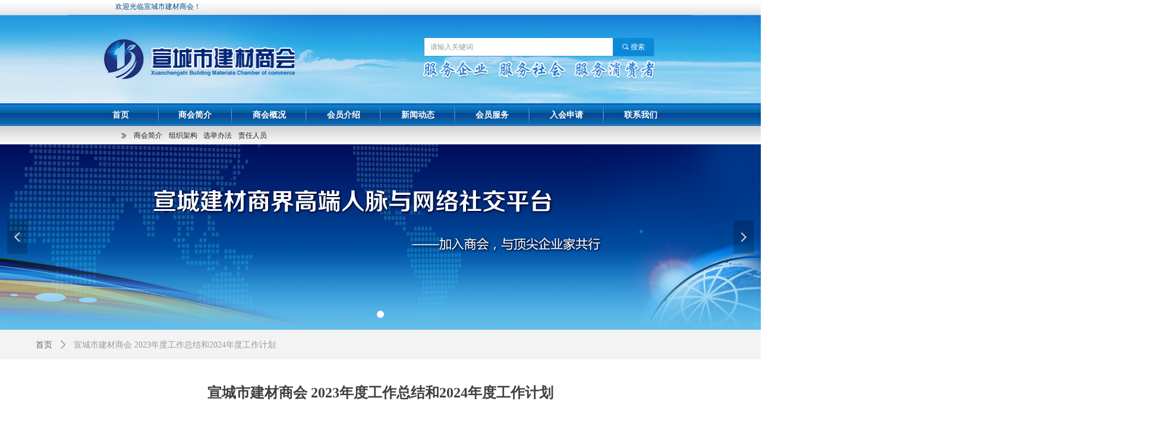

--- FILE ---
content_type: text/html; charset=utf-8
request_url: http://www.xcsjcsh.com/newsinfo/6939228.html
body_size: 21576
content:


<!DOCTYPE html>

<html class="smart-design-mode">
<head>


        <meta name="viewport" content="width=device-width" />

    <meta http-equiv="Content-Type" content="text/html; charset=utf-8" />
    <meta name="description" />
    <meta name="keywords" />
    <meta name="renderer" content="webkit" />
    <meta name="applicable-device" content="pc" />
    <meta http-equiv="Cache-Control" content="no-transform" />
    <title>宣城市建材商会  2023年度工作总结和2024年度工作计划-企业官网</title>
    <link rel="icon" href="//nwzimg.wezhan.cn/sitefiles10286/10286437/建材商会.jpg"/><link rel="shortcut icon" href="//nwzimg.wezhan.cn/sitefiles10286/10286437/建材商会.jpg"/><link rel="bookmark" href="//nwzimg.wezhan.cn/sitefiles10286/10286437/建材商会.jpg"/>
    <link href="https://nwzimg.wezhan.cn/Designer/Content/bottom/pcstyle.css?_version=20250314160850" rel="stylesheet" type="text/css"/>
    <link href="https://nwzimg.wezhan.cn/Content/public/css/reset.css?_version=20251020173726" rel="stylesheet" type="text/css"/>
    <link href="https://nwzimg.wezhan.cn/static/iconfont/1.0.0/iconfont.css?_version=20250314160853" rel="stylesheet" type="text/css"/>
    <link href="https://nwzimg.wezhan.cn/static/iconfont/2.0.0/iconfont.css?_version=20250423163359" rel="stylesheet" type="text/css"/>
    <link href="https://nwzimg.wezhan.cn/static/iconfont/designer/iconfont.css?_version=20250515165214" rel="stylesheet" type="text/css"/>
    <link href="https://nwzimg.wezhan.cn/static/iconfont/companyinfo/iconfont.css?_version=20250314160853" rel="stylesheet" type="text/css"/>
    <link href="https://nwzimg.wezhan.cn/Designer/Content/base/css/pager.css?_version=20250314160850" rel="stylesheet" type="text/css"/>
    <link href="https://nwzimg.wezhan.cn/Designer/Content/base/css/hover-effects.css?_version=20250314160850" rel="stylesheet" type="text/css"/>
    <link href="https://nwzimg.wezhan.cn/Designer/Content/base/css/antChain.css?_version=20250314160850" rel="stylesheet" type="text/css"/>


    
    <link href="//nwzimg.wezhan.cn/pubsf/10286/10286437/css/1133604_Pc_zh-CN.css?preventCdnCacheSeed=2ee4f8e6252549e1b7ed91e9ecc402bb" rel="stylesheet" />
    <script src="https://nwzimg.wezhan.cn/Scripts/JQuery/jquery-3.6.3.min.js?_version=20250314165221" type="text/javascript"></script>
    <script src="https://nwzimg.wezhan.cn/Designer/Scripts/jquery.lazyload.min.js?_version=20250314160851" type="text/javascript"></script>
    <script src="https://nwzimg.wezhan.cn/Designer/Scripts/smart.animation.min.js?_version=20250314160851" type="text/javascript"></script>
    <script src="https://nwzimg.wezhan.cn/Designer/Content/Designer-panel/js/kino.razor.min.js?_version=20250314160850" type="text/javascript"></script>
    <script src="https://nwzimg.wezhan.cn/Scripts/common.min.js?v=20200318&_version=20251202180946" type="text/javascript"></script>
    <script src="https://nwzimg.wezhan.cn/Administration/Scripts/admin.validator.min.js?_version=20250314160844" type="text/javascript"></script>
    <script src="https://nwzimg.wezhan.cn/Administration/Content/plugins/cookie/jquery.cookie.js?_version=20250314160844" type="text/javascript"></script>
    <script src="https://nwzimg.wezhan.cn/Scripts/utils.js?_version=20251120174626" type="text/javascript"></script>

    <script type='text/javascript' id='jssor-all' src='https://nwzimg.wezhan.cn/Designer/Scripts/jssor.slider-22.2.16-all.min.js?_version=20250314160851' ></script><script type='text/javascript' id='jqueryzoom' src='https://nwzimg.wezhan.cn/Designer/Scripts/jquery.jqueryzoom.js?_version=20250314160851' ></script><script type='text/javascript' id='slideshow' src='https://nwzimg.wezhan.cn/Designer/Scripts/slideshow.js?_version=20250314160851' ></script><script type='text/javascript' id='lz-slider' src='https://nwzimg.wezhan.cn/Scripts/statics/js/lz-slider.min.js' ></script><script type='text/javascript' id='lz-preview' src='https://nwzimg.wezhan.cn/Scripts/statics/js/lz-preview.min.js' ></script>
    
<script type="text/javascript">
           window.SEED_CONFIG = {
       customerId: ""
            };
        $.ajaxSetup({
            cache: false,
            beforeSend: function (jqXHR, settings) {
                settings.data = settings.data && settings.data.length > 0 ? (settings.data + "&") : "";
                settings.data = settings.data + "__RequestVerificationToken=" + $('input[name="__RequestVerificationToken"]').val();
                return true;
            }
        });
</script>



</head>
<body id="smart-body" area="main">
 

    <input type="hidden" id="pageinfo"
           value="1133604"
           data-type="2"
           data-device="Pc"
           data-entityid="6939228" />
    <input id="txtDeviceSwitchEnabled" value="show" type="hidden" />


    


    
<!-- 在 mainContentWrapper 的下一层的三个div上设置了zindex。把页头页尾所在的层级调整高于中间内容，以防止中间内容遮盖页头页尾 -->

<div id="mainContentWrapper" style="background-color: transparent; background-image: none; background-repeat: no-repeat;background-position:0 0; background:-moz-linear-gradient(top, none, none);background:-webkit-gradient(linear, left top, left bottom, from(none), to(none));background:-o-linear-gradient(top, none, none);background:-ms-linear-gradient(top, none, none);background:linear-gradient(top, none, none);;
     position: relative; width: 100%;min-width:1200px;background-size: auto;" bgScroll="none">
    
    <div style="background-color: rgb(255, 255, 255); background-image: none; background-repeat: no-repeat;background-position:0 0; background:-moz-linear-gradient(top, none, none);background:-webkit-gradient(linear, left top, left bottom, from(none), to(none));background:-o-linear-gradient(top, none, none);background:-ms-linear-gradient(top, none, none);background:linear-gradient(top, none, none);;
         position: relative; width: 100%;min-width:1200px;background-size: auto; z-index:auto;" bgScroll="none">
        <div class=" header" cpid="30459" id="smv_Area0" style="width: 1200px; height: 555px;  position: relative; margin: 0 auto">
            <div id="smv_tem_122_55" ctype="slide"  class="esmartMargin smartAbs " cpid="30459" cstyle="Style1" ccolor="Item0" areaId="Area0" isContainer="False" pvid="" tareaId="Area0"  re-direction="y" daxis="All" isdeletable="True" style="height: 313px; width: 1920px; left: 0px; top: 242px;z-index:0;"><div class="yibuFrameContent tem_122_55  slide_Style1  " style="overflow:visible;;" ><!--w-slide-->
<div class="w-slider" id="slider_smv_tem_122_55">
    <div class="w-slider-wrap" data-u="slides">

            <div>
                    <a href="" target="_blank" class="w-imglink">
                        <img data-u="image" src="//nwzimg.wezhan.cn/contents/sitefiles2057/10286437/images/32654397.png" alt="默认标题1" title="默认标题1" class="CutFill" />
                    </a>
            </div>
    </div>
        <!-- Bullet Navigator -->
        <div class="w-point slideCircle " data-u="navigator" data-autocenter="1">
            <!-- bullet navigator item prototype -->
            <div class="w-point-item" data-u="prototype"></div>
        </div>
            <!-- Arrow Navigator -->
        <span data-u="arrowleft" class="w-point-left slideArrow " style="top:0px;left:12px;" data-autocenter="2">
            <i class="w-itemicon mw-iconfont">&#xb133;</i>
        </span>
        <span data-u="arrowright" class="w-point-right slideArrow " style="top:0px;right:12px;" data-autocenter="2">
            <i class="w-itemicon mw-iconfont">&#xb132;</i>
        </span>
</div>
<!--/w-slide-->
<script type="text/javascript">
    tem_122_55_slider3_init = function () {
        var jssor_1_options = {
            $AutoPlay: "on" == "on",//自动播放
            $PlayOrientation: "1",//2为向上滑，1为向左滑
            $Loop: parseInt("1"),//循环
            $Idle: parseInt("2000"),//切换间隔
            $SlideDuration: "1000",//延时
            $SlideEasing: $Jease$.$OutQuint,
            
             $SlideshowOptions: {
                $Class: $JssorSlideshowRunner$,
                $Transitions: GetSlideAnimation("3", "1000"),
                $TransitionsOrder: 1
            },
            
            $ArrowNavigatorOptions: {
                $Class: $JssorArrowNavigator$
            },
            $BulletNavigatorOptions: {
                $Class: $JssorBulletNavigator$,
                $ActionMode: "1"
            }, $ThumbnailNavigatorOptions: {
                $Class: $JssorThumbnailNavigator$,
                $Cols: 1,
                $Align: 0,
                $NoDrag: true
            }
        };

            var jssorCache_tem_122_55  = {
            CtrlId: "tem_122_55",
            SliderId: "slider_smv_tem_122_55",
            Html: $("#slider_smv_tem_122_55")[0].outerHTML,
            JssorOpt:jssor_1_options,
        };

        var slide = new $JssorSlider$("slider_smv_tem_122_55", jssor_1_options);
        $('#smv_tem_122_55').data('jssor_slide', slide);

        if (typeof (LayoutConverter) !== "undefined") {
            jssorCache_tem_122_55 .Jssor = slide;
            LayoutConverter.CtrlJsVariableList.push(jssorCache_tem_122_55 );
        }
        else {
            //resize游览器的时候触发自动缩放幻灯
        $(window).bind("resize", function (e) {
            if (e.target == this) {
                var $this = $('#slider_smv_tem_122_55');
                var ww = $(window).width();
                var width = $this.parent().width();

                if (ww > width) {
                    var left = parseInt((ww - width) * 10 / 2) / 10;
                    $this.css({ 'left': -left });
                } else {
                    $this.css({ 'left': 0 });
                }
                slide.$ScaleWidth(ww);
            }
        });
        }
    }
    $(function () {
        //获取幻灯显示动画类型
        tem_122_55_fullScreen();

        tem_122_55_slider3_init();

        var imgWidth = $('#slider_smv_tem_122_55').width();
        var imgHeight = $('#slider_smv_tem_122_55').height();
        $('#slider_smv_tem_122_55 img').cutFill(imgWidth, imgHeight, false);
    });
    function tem_122_55_fullScreen() {
        var $this = $('#slider_smv_tem_122_55');
        var dh = $(document).height();
        var wh = $(window).height();
        var ww = $(window).width();
        var width = 1000;
        //区分页头、页尾、内容区宽度
        if ($this.parents(".header").length > 0) {
            width = $this.parents(".header").width();
        } else if ($this.parents(".footer").length > 0) {
            width = $this.parents(".footer").width();
        } else {
            width = $this.parents(".smvContainer").width();
        }

        if (ww > width) {
            var left = parseInt((ww - width) * 10 / 2) / 10;
            $this.css({ 'left': -left, 'width': ww });
        } else {
            $this.css({ 'left': 0, 'width': ww });
        }

        if (VisitFromMobile() && typeof (LayoutConverter) === "undefined") {
            $this.css("min-width", width);
             setTimeout(function () {
                 var boxleft = (width - 330) / 2;
                 $this.find(".w-point").css("left", boxleft + "px");
                },  300);
        }
        $this.children().not(".slideArrow").css({ "width": $this.width() });
    };
</script></div></div><div id="smv_tem_132_55" ctype="banner"  class="esmartMargin smartAbs " cpid="30459" cstyle="Style1" ccolor="Item0" areaId="Area0" isContainer="True" pvid="" tareaId="Area0"  re-direction="y" daxis="Y" isdeletable="True" style="height: 31px; width: 100%; left: 0px; top: 212px;z-index:5;"><div class="yibuFrameContent tem_132_55  banner_Style1  " style="overflow:visible;;" ><div class="fullcolumn-inner smAreaC" id="smc_Area0" cid="tem_132_55" style="width:1200px">
    <div id="smv_tem_150_36" ctype="button"  class="esmartMargin smartAbs " cpid="30459" cstyle="Style1" ccolor="Item0" areaId="Area0" isContainer="False" pvid="tem_132_55" tareaId="Area0"  re-direction="all" daxis="All" isdeletable="True" style="height: 25px; width: 30px; left: 155px; top: 5px;z-index:2;"><div class="yibuFrameContent tem_150_36  button_Style1  " style="overflow:visible;;" ><a target="_self" href="" class="w-button f-ellipsis" style="width: 28px; height: 23px; line-height: 23px;">
    <span class="w-button-position">
        <em class="w-button-text f-ellipsis">
            <i class="mw-iconfont w-button-icon ">ꅀ</i>
            <span class="mw-txt"></span>
        </em>
    </span>
</a>
    <script type="text/javascript">
        $(function () {
        });
    </script>
</div></div><div id="smv_tem_151_23" ctype="nav"  class="esmartMargin smartAbs " cpid="30459" cstyle="Style1" ccolor="Item0" areaId="Area0" isContainer="False" pvid="tem_132_55" tareaId="Area0"  re-direction="all" daxis="All" isdeletable="True" style="height: 27px; width: 234px; left: 180px; top: 2px;z-index:11;"><div class="yibuFrameContent tem_151_23  nav_Style1  " style="overflow:visible;;" ><div id="nav_tem_151_23" class="nav_pc_t_1">
    <ul class="w-nav" navstyle="style1">
                <li class="w-nav-inner" style="height:27px;line-height:27px;width:25%;">
                    <div class="w-nav-item">
                        <i class="w-nav-item-line"></i>
                                <a href="/shjj" target="_self" class="w-nav-item-link">
                                    <span class="mw-iconfont"></span>
                                    <span class="w-link-txt">商会简介</span>
                                </a>
                       
                    </div>
                </li>
                <li class="w-nav-inner" style="height:27px;line-height:27px;width:25%;">
                    <div class="w-nav-item">
                        <i class="w-nav-item-line"></i>
                                <a href="/zzjg" target="_self" class="w-nav-item-link">
                                    <span class="mw-iconfont"></span>
                                    <span class="w-link-txt">组织架构</span>
                                </a>
                       
                    </div>
                </li>
                <li class="w-nav-inner" style="height:27px;line-height:27px;width:25%;">
                    <div class="w-nav-item">
                        <i class="w-nav-item-line"></i>
                                <a href="/xjbf" target="_self" class="w-nav-item-link">
                                    <span class="mw-iconfont"></span>
                                    <span class="w-link-txt">选举办法</span>
                                </a>
                       
                    </div>
                </li>
                <li class="w-nav-inner" style="height:27px;line-height:27px;width:25%;">
                    <div class="w-nav-item">
                        <i class="w-nav-item-line"></i>
                                <a href="/zrry" target="_self" class="w-nav-item-link">
                                    <span class="mw-iconfont"></span>
                                    <span class="w-link-txt">责任人员</span>
                                </a>
                       
                    </div>
                </li>

    </ul>
</div>
<script>
    $(function () {
        var $nav = $("#smv_tem_151_23 .w-nav");
        var $inner = $("#smv_tem_151_23 .w-nav-inner");
        var rightBorder = parseInt($nav.css("border-right-width"));
        var leftBorder = parseInt($nav.css("border-left-width"));
        var topBorder = parseInt($nav.css("border-top-width"));
        var bottomBorder = parseInt($nav.css("border-bottom-width"));
        var height = $("#smv_tem_151_23").height();
        var width = $('#smv_tem_151_23').width();
        $nav.height(height - topBorder - bottomBorder);
        $nav.width(width - leftBorder - rightBorder);
        $inner.height(height - topBorder - bottomBorder).css("line-height", height - topBorder - bottomBorder+"px");


        $('#nav_tem_151_23').find('.w-subnav').hide();
        var $this, item, itemAll;
        $('#nav_tem_151_23').off('mouseenter').on('mouseenter', '.w-nav-inner', function () {
            itemAll = $('#nav_tem_151_23').find('.w-subnav');
            $this = $(this);
            item = $this.find('.w-subnav');
            item.slideDown();
        }).off('mouseleave').on('mouseleave', '.w-nav-inner', function () {
            item = $(this).find('.w-subnav');
            item.stop().slideUp(function () {
                ////设置回调，防止slidUp自动加上height和width导致在子导航中设置height和width无效
                //item.css({
                //    height: '',
                //    width: ''
                //})
            });
        });
        SetNavSelectedStyle('nav_tem_151_23');//选中当前导航
    });

</script></div></div></div>
<div id="bannerWrap_tem_132_55" class="fullcolumn-outer" style="position: absolute; top: 0; bottom: 0;">
</div>

<script type="text/javascript">

    $(function () {
        var resize = function () {
            $("#smv_tem_132_55 >.yibuFrameContent>.fullcolumn-inner").width($("#smv_tem_132_55").parent().width());
            $('#bannerWrap_tem_132_55').fullScreen(function (t) {
                if (VisitFromMobile()) {
                    t.css("min-width", t.parent().width())
                }
            });
        }
        if (typeof (LayoutConverter) !== "undefined") {
            LayoutConverter.CtrlJsVariableList.push({
                CtrlId: "tem_132_55",
                ResizeFunc: resize,
            });
        } else {
            $(window).resize(function (e) {
                if (e.target == this) {
                    resize();
                }
            });
        }

        resize();
    });
</script>
</div></div><div id="smv_tem_138_55" ctype="banner"  class="esmartMargin smartAbs " cpid="30459" cstyle="Style1" ccolor="Item0" areaId="Area0" isContainer="True" pvid="" tareaId="Area0"  re-direction="y" daxis="Y" isdeletable="True" style="height: 25px; width: 100%; left: 0px; top: 1px;z-index:5;"><div class="yibuFrameContent tem_138_55  banner_Style1  " style="overflow:visible;;" ><div class="fullcolumn-inner smAreaC" id="smc_Area0" cid="tem_138_55" style="width:1200px">
    <div id="smv_tem_139_55" ctype="text"  class="esmartMargin smartAbs " cpid="30459" cstyle="Style1" ccolor="Item0" areaId="Area0" isContainer="False" pvid="tem_138_55" tareaId="Area0"  re-direction="all" daxis="All" isdeletable="True" style="height: 24px; width: 150px; left: 154px; top: 1px;z-index:0;"><div class="yibuFrameContent tem_139_55  text_Style1  " style="overflow:hidden;;" ><div id='txt_tem_139_55' style="height: 100%;">
    <div class="editableContent" id="txtc_tem_139_55" style="height: 100%; word-wrap:break-word;">
        <span style="
color:rgb(0, 75, 139);
text-align:left;
background-color:rgba(0, 0, 0, 0);
font-size:12px;
font-weight:400;
line-height: 18px;
font-family:宋体, SimSun;
">欢迎光临宣城市建材商会！</span>
    </div>
</div>

<script>
    var tables = $(' #smv_tem_139_55').find('table')
    for (var i = 0; i < tables.length; i++) {
        var tab = tables[i]
        var borderWidth = $(tab).attr('border')
        if (borderWidth <= 0 || !borderWidth) {
            console.log(tab)
            $(tab).addClass('hidden-border')
            $(tab).children("tbody").children("tr").children("td").addClass('hidden-border')
            $(tab).children("tbody").children("tr").children("th").addClass('hidden-border')
            $(tab).children("thead").children("tr").children("td").addClass('hidden-border')
            $(tab).children("thead").children("tr").children("th").addClass('hidden-border')
            $(tab).children("tfoot").children("tr").children("td").addClass('hidden-border')
            $(tab).children("tfoot").children("tr").children("th").addClass('hidden-border')
        }
    }
</script></div></div></div>
<div id="bannerWrap_tem_138_55" class="fullcolumn-outer" style="position: absolute; top: 0; bottom: 0;">
</div>

<script type="text/javascript">

    $(function () {
        var resize = function () {
            $("#smv_tem_138_55 >.yibuFrameContent>.fullcolumn-inner").width($("#smv_tem_138_55").parent().width());
            $('#bannerWrap_tem_138_55').fullScreen(function (t) {
                if (VisitFromMobile()) {
                    t.css("min-width", t.parent().width())
                }
            });
        }
        if (typeof (LayoutConverter) !== "undefined") {
            LayoutConverter.CtrlJsVariableList.push({
                CtrlId: "tem_138_55",
                ResizeFunc: resize,
            });
        } else {
            $(window).resize(function (e) {
                if (e.target == this) {
                    resize();
                }
            });
        }

        resize();
    });
</script>
</div></div><div id="smv_tem_141_50" ctype="banner"  class="esmartMargin smartAbs " cpid="30459" cstyle="Style1" ccolor="Item0" areaId="Area0" isContainer="True" pvid="" tareaId="Area0"  re-direction="y" daxis="Y" isdeletable="True" style="height: 150px; width: 100%; left: 0px; top: 25px;z-index:5;"><div class="yibuFrameContent tem_141_50  banner_Style1  " style="overflow:visible;;" ><div class="fullcolumn-inner smAreaC" id="smc_Area0" cid="tem_141_50" style="width:1200px">
    <div id="smv_tem_142_50" ctype="area"  class="esmartMargin smartAbs " cpid="30459" cstyle="Style1" ccolor="Item0" areaId="Area0" isContainer="True" pvid="tem_141_50" tareaId="Area0"  re-direction="all" daxis="All" isdeletable="True" style="height: 149px; width: 1049px; left: 75px; top: 0px;z-index:10;"><div class="yibuFrameContent tem_142_50  area_Style1  " style="overflow:visible;;" ><div class="w-container" data-effect-name="enterTop">
    <div class="smAreaC" id="smc_Area0" cid="tem_142_50">
        <div id="smv_tem_143_50" ctype="area"  class="esmartMargin smartAbs " cpid="30459" cstyle="Style1" ccolor="Item0" areaId="Area0" isContainer="True" pvid="tem_142_50" tareaId="Area0"  re-direction="all" daxis="All" isdeletable="True" style="height: 149px; width: 999px; left: 28px; top: 3px;z-index:0;"><div class="yibuFrameContent tem_143_50  area_Style1  " style="overflow:visible;;" ><div class="w-container" data-effect-name="enterTop">
    <div class="smAreaC" id="smc_Area0" cid="tem_143_50">
        <div id="smv_tem_144_50" ctype="area"  class="esmartMargin smartAbs " cpid="30459" cstyle="Style1" ccolor="Item0" areaId="Area0" isContainer="True" pvid="tem_143_50" tareaId="Area0"  re-direction="all" daxis="All" isdeletable="True" style="height: 33px; width: 413px; left: 558px; top: 73px;z-index:0;"><div class="yibuFrameContent tem_144_50  area_Style1  " style="overflow:visible;;" ><div class="w-container" data-effect-name="enterTop">
    <div class="smAreaC" id="smc_Area0" cid="tem_144_50">
        <div id="smv_tem_145_50" ctype="image"  class="esmartMargin smartAbs " cpid="30459" cstyle="Style1" ccolor="Item0" areaId="Area0" isContainer="False" pvid="tem_144_50" tareaId="Area0"  re-direction="all" daxis="All" isdeletable="True" style="height: 32px; width: 391px; left: 11px; top: 0px;z-index:0;"><div class="yibuFrameContent tem_145_50  image_Style1  " style="overflow:visible;;" >
    <div class="w-image-box image-clip-wrap" data-fillType="2" id="div_tem_145_50">
        <a target="_blank" href="">
            <img loading="lazy" 
                 src="//nwzimg.wezhan.cn/contents/sitefiles2057/10286437/images/32654410.png" 
                 alt="" 
                 title="" 
                 id="img_smv_tem_145_50" 
                 style="width: 389px; height:30px;"
                 class=""
             >
        </a>
    </div>

    <script type="text/javascript">
        $(function () {
            
                InitImageSmv("tem_145_50", "389", "32", "2");
            
                 });
    </script>

</div></div>    </div>
</div></div></div><div id="smv_tem_149_16" ctype="search"  class="esmartMargin smartAbs " cpid="30459" cstyle="Style2" ccolor="Item0" areaId="Area0" isContainer="False" pvid="tem_143_50" tareaId="Area0"  re-direction="all" daxis="All" isdeletable="True" style="height: 32px; width: 388px; left: 570px; top: 35px;z-index:2;"><div class="yibuFrameContent tem_149_16  search_Style2  " style="overflow:visible;;" >
<!-- w-search -->
<div class="w-search" id="search_tem_149_16">
    <div class="w-search-main">
        <a href="javascript:void(0);" class="w-search-btn">
            <i class="w-search-btn-icon mw-iconfont ">&#xb060;</i>
            <span class="w-search-btn-txt  ">搜索</span>
        </a>

        <div class="w-search-inner w-placeholder ">
            <input type="text" placeholder="请输入关键词" class="w-search-input">
        </div>
    </div>
    <ul class="w-searchkey">
            <li class="w-searchkey-item"><a href="javascript:void(0);" displayorder="0" data-type="news" name="文章"></a></li>
    </ul>
    <input type="hidden" id="hid_tem_149_16" value="news">
</div>

<script type="text/javascript">
    (function () {
        var width = 388;
        var height = 32;
        var topborder = parseInt($("#search_tem_149_16 .w-search-main").css("border-top-width"));
        var bottomborder = parseInt($("#search_tem_149_16 .w-search-main").css("border-bottom-width"));
        var realHeight = parseInt(height) - topborder - bottomborder;
        $('#search_tem_149_16').css({
            width:  width,
            height: realHeight
        });
        $('#search_tem_149_16 .w-search-main').css({
            height: realHeight,
            lineHeight: realHeight + 'px',
        });
        $('#search_tem_149_16 .w-search-btn').css({
            height: realHeight,
            lineHeight: realHeight + 'px',
        });
        $('#search_tem_149_16 .w-search-inner').css({
            height: realHeight,
            lineHeight: realHeight + 'px',
        });
        $('#search_tem_149_16 .w-searchkey .w-searchkey-item').css({
            height: realHeight,
            lineHeight: realHeight + 'px',
        });

        var $inputBox = $('#search_tem_149_16 .w-search-inner');
        var $input = $inputBox.find('input');
        var inputHeight = $inputBox.height();
        var fontHeight = +$input.css('fontSize').replace('px', '') + 6;

        $input.css({
            height: fontHeight,
            lineHeight: fontHeight + 'px',
            marginTop: (inputHeight - fontHeight) / 2
        });

        JPlaceHolder(searchPlaceHolder_tem_149_16);
        function searchPlaceHolder_tem_149_16() {
            var placeHeight_tem_149_16 = $("#smv_tem_149_16 .w-search-inner.w-placeholder .w-search-input").height();
             $("#smv_tem_149_16 .w-search-inner.w-placeholder .placeholder-text .placeholder-text-in").css("lineHeight", placeHeight_tem_149_16 + "px");
        }
        var zIndex = $("#smv_tem_149_16").css("z-index");
        $('#search_tem_149_16').find('.w-search-input').off('input').on('input', function () {
            var val = $(this).val();
            if (val) {
                val = val.replace(/</g, "&lt;").replace(/>/g, "&gt;");
                $('#search_tem_149_16').find('.w-searchkey-item a').each(function (index) {
                    var name = $(this).attr("name");
                    var text = '在' + name + '中搜索"' + val + '"';
                    $(this).html(text);
                });
                $('#search_tem_149_16').find('.w-searchkey').slideDown(100);
                $("#smv_tem_149_16").css("z-index", 10001);
            } else {
                $('#search_tem_149_16').find('.w-searchkey').slideUp(0);
                $("#smv_tem_149_16").css("z-index", zIndex);
            }
            

        });
        if ("Publish" != "Design") {
            $('#search_tem_149_16 .w-searchkey-item a').off('click').on('click', function () {
                var type = $(this).attr('data-type');
                $('#hid_tem_149_16').val(type);
                var keyword = $("#search_tem_149_16 .w-search-input").val();
                if (keyword.replace(/(^\s*)|(\s*$)/g, "") == "") {
                    alert("搜索关键词不能为空")
                    return;
                }
                if (type == "news") {
                    window.location.href = "/NewsInfoSearch?searchKey=" + encodeURIComponent(keyword);
                }
                else {
                    window.location.href = "/ProductInfoSearch?searchKey=" + encodeURIComponent(keyword);
                }
            });
            $('#search_tem_149_16 .w-search-btn').off('click').on('click', function () {
                var type = $('#hid_tem_149_16').val();
                var keyword = $("#search_tem_149_16 .w-search-input").val();
                if (keyword.replace(/(^\s*)|(\s*$)/g, "") == "") {
                    alert("搜索关键词不能为空")
                    return;
                }
                if (type == "news") {
                    window.location.href = "/NewsInfoSearch?searchKey=" + encodeURIComponent(keyword);
                }
                else {
                    window.location.href = "/ProductInfoSearch?searchKey=" + encodeURIComponent(keyword);
                }
            });
            $("#search_tem_149_16 .w-search-input").keydown(function (e) {
                if (e.keyCode == 13) {
                    $('#search_tem_149_16 .w-search-btn').click();
                }
            })
        }
    })(jQuery);
</script></div></div>    </div>
</div></div></div><div id="smv_tem_147_50" ctype="area"  class="esmartMargin smartAbs " cpid="30459" cstyle="Style1" ccolor="Item0" areaId="Area0" isContainer="True" pvid="tem_142_50" tareaId="Area0"  re-direction="all" daxis="All" isdeletable="True" style="height: 72px; width: 328px; left: 58px; top: 41px;z-index:0;"><div class="yibuFrameContent tem_147_50  area_Style1  " style="overflow:visible;;" ><div class="w-container" data-effect-name="enterTop">
    <div class="smAreaC" id="smc_Area0" cid="tem_147_50">
        <div id="smv_tem_148_50" ctype="image"  class="esmartMargin smartAbs " cpid="30459" cstyle="Style1" ccolor="Item0" areaId="Area0" isContainer="False" pvid="tem_147_50" tareaId="Area0"  re-direction="all" daxis="All" isdeletable="True" style="height: 67px; width: 323px; left: 2px; top: 0px;z-index:0;"><div class="yibuFrameContent tem_148_50  image_Style1  " style="overflow:visible;;" >
    <div class="w-image-box image-clip-wrap" data-fillType="2" id="div_tem_148_50">
        <a target="_blank" href="">
            <img loading="lazy" 
                 src="//nwzimg.wezhan.cn/contents/sitefiles2057/10286437/images/32654401.png" 
                 alt="" 
                 title="" 
                 id="img_smv_tem_148_50" 
                 style="width: 321px; height:65px;"
                 class=""
             >
        </a>
    </div>

    <script type="text/javascript">
        $(function () {
            
                InitImageSmv("tem_148_50", "321", "67", "2");
            
                 });
    </script>

</div></div>    </div>
</div></div></div>    </div>
</div></div></div></div>
<div id="bannerWrap_tem_141_50" class="fullcolumn-outer" style="position: absolute; top: 0; bottom: 0;">
</div>

<script type="text/javascript">

    $(function () {
        var resize = function () {
            $("#smv_tem_141_50 >.yibuFrameContent>.fullcolumn-inner").width($("#smv_tem_141_50").parent().width());
            $('#bannerWrap_tem_141_50').fullScreen(function (t) {
                if (VisitFromMobile()) {
                    t.css("min-width", t.parent().width())
                }
            });
        }
        if (typeof (LayoutConverter) !== "undefined") {
            LayoutConverter.CtrlJsVariableList.push({
                CtrlId: "tem_141_50",
                ResizeFunc: resize,
            });
        } else {
            $(window).resize(function (e) {
                if (e.target == this) {
                    resize();
                }
            });
        }

        resize();
    });
</script>
</div></div><div id="smv_tem_153_55" ctype="banner"  class="esmartMargin smartAbs " cpid="30459" cstyle="Style1" ccolor="Item0" areaId="Area0" isContainer="True" pvid="" tareaId="Area0"  re-direction="y" daxis="Y" isdeletable="True" style="height: 38px; width: 100%; left: 0px; top: 174px;z-index:5;"><div class="yibuFrameContent tem_153_55  banner_Style1  " style="overflow:visible;;" ><div class="fullcolumn-inner smAreaC" id="smc_Area0" cid="tem_153_55" style="width:1200px">
    <div id="smv_tem_162_21" ctype="image"  class="esmartMargin smartAbs " cpid="30459" cstyle="Style1" ccolor="Item0" areaId="Area0" isContainer="False" pvid="tem_153_55" tareaId="Area0"  re-direction="all" daxis="All" isdeletable="True" style="height: 38px; width: 1000px; left: 100px; top: 0px;z-index:2;"><div class="yibuFrameContent tem_162_21  image_Style1  " style="overflow:visible;;" >
    <div class="w-image-box image-clip-wrap" data-fillType="0" id="div_tem_162_21">
        <a target="_self" href="">
            <img loading="lazy" 
                 src="//nwzimg.wezhan.cn/contents/sitefiles2057/10286437/images/32655330.png" 
                 alt="" 
                 title="" 
                 id="img_smv_tem_162_21" 
                 style="width: 998px; height:36px;"
                 class=""
             >
        </a>
    </div>

    <script type="text/javascript">
        $(function () {
            
                InitImageSmv("tem_162_21", "998", "38", "0");
            
                 });
    </script>

</div></div><div id="smv_tem_180_15" ctype="nav"  class="esmartMargin smartAbs " cpid="30459" cstyle="Style1" ccolor="Item0" areaId="Area0" isContainer="False" pvid="tem_153_55" tareaId="Area0"  re-direction="all" daxis="All" isdeletable="True" style="height: 36px; width: 1000px; left: 100px; top: 1px;z-index:3;"><div class="yibuFrameContent tem_180_15  nav_Style1  " style="overflow:visible;;" ><div id="nav_tem_180_15" class="nav_pc_t_1">
    <ul class="w-nav" navstyle="style1">
                <li class="w-nav-inner" style="height:36px;line-height:36px;width:12.5%;">
                    <div class="w-nav-item">
                        <i class="w-nav-item-line"></i>
                                <a href="/sy" target="_self" class="w-nav-item-link">
                                    <span class="mw-iconfont"></span>
                                    <span class="w-link-txt">首页</span>
                                </a>
                       
                    </div>
                </li>
                <li class="w-nav-inner" style="height:36px;line-height:36px;width:12.5%;">
                    <div class="w-nav-item">
                        <i class="w-nav-item-line"></i>
                                <a href="/shjj" target="_self" class="w-nav-item-link">
                                    <span class="mw-iconfont"></span>
                                    <span class="w-link-txt">商会简介</span>
                                </a>
                       
                    </div>
                </li>
                <li class="w-nav-inner" style="height:36px;line-height:36px;width:12.5%;">
                    <div class="w-nav-item">
                        <i class="w-nav-item-line"></i>
                                <a href="/shgk" target="_self" class="w-nav-item-link">
                                    <span class="mw-iconfont"></span>
                                    <span class="w-link-txt">商会概况</span>
                                </a>
                       
                    </div>
                </li>
                <li class="w-nav-inner" style="height:36px;line-height:36px;width:12.5%;">
                    <div class="w-nav-item">
                        <i class="w-nav-item-line"></i>
                                <a href="/hyjs" target="_self" class="w-nav-item-link">
                                    <span class="mw-iconfont"></span>
                                    <span class="w-link-txt">会员介绍</span>
                                </a>
                       
                    </div>
                </li>
                <li class="w-nav-inner" style="height:36px;line-height:36px;width:12.5%;">
                    <div class="w-nav-item">
                        <i class="w-nav-item-line"></i>
                                <a href="/xwdt" target="_self" class="w-nav-item-link">
                                    <span class="mw-iconfont"></span>
                                    <span class="w-link-txt">新闻动态</span>
                                </a>
                       
                    </div>
                </li>
                <li class="w-nav-inner" style="height:36px;line-height:36px;width:12.5%;">
                    <div class="w-nav-item">
                        <i class="w-nav-item-line"></i>
                                <a href="/hyfw" target="_self" class="w-nav-item-link">
                                    <span class="mw-iconfont"></span>
                                    <span class="w-link-txt">会员服务</span>
                                </a>
                       
                    </div>
                </li>
                <li class="w-nav-inner" style="height:36px;line-height:36px;width:12.5%;">
                    <div class="w-nav-item">
                        <i class="w-nav-item-line"></i>
                                <a href="/rhsq" target="_self" class="w-nav-item-link">
                                    <span class="mw-iconfont"></span>
                                    <span class="w-link-txt">入会申请</span>
                                </a>
                       
                    </div>
                </li>
                <li class="w-nav-inner" style="height:36px;line-height:36px;width:12.5%;">
                    <div class="w-nav-item">
                        <i class="w-nav-item-line"></i>
                                <a href="/lxwm" target="_self" class="w-nav-item-link">
                                    <span class="mw-iconfont"></span>
                                    <span class="w-link-txt">联系我们</span>
                                </a>
                       
                    </div>
                </li>

    </ul>
</div>
<script>
    $(function () {
        var $nav = $("#smv_tem_180_15 .w-nav");
        var $inner = $("#smv_tem_180_15 .w-nav-inner");
        var rightBorder = parseInt($nav.css("border-right-width"));
        var leftBorder = parseInt($nav.css("border-left-width"));
        var topBorder = parseInt($nav.css("border-top-width"));
        var bottomBorder = parseInt($nav.css("border-bottom-width"));
        var height = $("#smv_tem_180_15").height();
        var width = $('#smv_tem_180_15').width();
        $nav.height(height - topBorder - bottomBorder);
        $nav.width(width - leftBorder - rightBorder);
        $inner.height(height - topBorder - bottomBorder).css("line-height", height - topBorder - bottomBorder+"px");


        $('#nav_tem_180_15').find('.w-subnav').hide();
        var $this, item, itemAll;
        $('#nav_tem_180_15').off('mouseenter').on('mouseenter', '.w-nav-inner', function () {
            itemAll = $('#nav_tem_180_15').find('.w-subnav');
            $this = $(this);
            item = $this.find('.w-subnav');
            item.slideDown();
        }).off('mouseleave').on('mouseleave', '.w-nav-inner', function () {
            item = $(this).find('.w-subnav');
            item.stop().slideUp(function () {
                ////设置回调，防止slidUp自动加上height和width导致在子导航中设置height和width无效
                //item.css({
                //    height: '',
                //    width: ''
                //})
            });
        });
        SetNavSelectedStyle('nav_tem_180_15');//选中当前导航
    });

</script></div></div></div>
<div id="bannerWrap_tem_153_55" class="fullcolumn-outer" style="position: absolute; top: 0; bottom: 0;">
</div>

<script type="text/javascript">

    $(function () {
        var resize = function () {
            $("#smv_tem_153_55 >.yibuFrameContent>.fullcolumn-inner").width($("#smv_tem_153_55").parent().width());
            $('#bannerWrap_tem_153_55').fullScreen(function (t) {
                if (VisitFromMobile()) {
                    t.css("min-width", t.parent().width())
                }
            });
        }
        if (typeof (LayoutConverter) !== "undefined") {
            LayoutConverter.CtrlJsVariableList.push({
                CtrlId: "tem_153_55",
                ResizeFunc: resize,
            });
        } else {
            $(window).resize(function (e) {
                if (e.target == this) {
                    resize();
                }
            });
        }

        resize();
    });
</script>
</div></div>
        </div>
    </div>

    <div class="main-layout-wrapper" id="smv_AreaMainWrapper" style="background-color: transparent; background-image: none;
         background-repeat: no-repeat;background-position:0 0; background:-moz-linear-gradient(top, none, none);background:-webkit-gradient(linear, left top, left bottom, from(none), to(none));background:-o-linear-gradient(top, none, none);background:-ms-linear-gradient(top, none, none);background:linear-gradient(top, none, none);;background-size: auto; z-index:auto;"
         bgScroll="none">
        <div class="main-layout" id="tem-main-layout11" style="width: 100%;">
            <div style="display: none">
                
            </div>
            <div class="" id="smv_MainContent" rel="mainContentWrapper" style="width: 100%; min-height: 300px; position: relative; ">
                
                <div class="smvWrapper"  style="width: 100%;  position: relative; background-color: transparent; background-image: none; background-repeat: no-repeat; background:-moz-linear-gradient(top, none, none);background:-webkit-gradient(linear, left top, left bottom, from(none), to(none));background:-o-linear-gradient(top, none, none);background:-ms-linear-gradient(top, none, none);background:linear-gradient(top, none, none);;background-position:0 0;background-size:auto;"><div class="smvContainer" id="smv_Main" cpid="1133604" style="min-height:200px;width:1200px;height:552px;  position: relative; "><div id="smv_tem_1_5" ctype="banner"  class="esmartMargin smartAbs " cpid="1133604" cstyle="Style1" ccolor="Item0" areaId="" isContainer="True" pvid="" tareaId=""  re-direction="y" daxis="Y" isdeletable="True" style="height: 50px; width: 100%; left: 0px; top: 0px;z-index:2;"><div class="yibuFrameContent tem_1_5  banner_Style1  " style="overflow:visible;;" ><div class="fullcolumn-inner smAreaC" id="smc_Area0" cid="tem_1_5" style="width:1200px">
    <div id="smv_tem_2_14" ctype="newsItemCrumbsBind"  class="smartRecpt esmartMargin smartAbs " cpid="1133604" cstyle="Style1" ccolor="Item0" areaId="Area0" isContainer="False" pvid="tem_1_5" tareaId=""  re-direction="x" daxis="All" isdeletable="True" style="min-height: 34px; width: 1180px; left: 10px; top: 8px;z-index:2;"><div class="yibuFrameContent tem_2_14  newsItemCrumbsBind_Style1  " style="overflow:visible;;" ><!--crumbs-->
<div class="w-crumbs">
    <a href="/" class="w-crumbs-item">首页</a>
      
                    <span class="w-crumbs-category f-hide">&nbsp;</span><i class="w-arrowicon mw-iconfont w-crumbs-category f-hide">&#xa132;</i>
                <span class="w-crumbs-category f-hide">&nbsp;</span><a href="/NewsInfoCategory?categoryId=411475,411475" class="w-crumbs-item w-crumbs-category f-hide">商会要闻</a>
                            <span class="w-crumbs-caption ">&nbsp;</span><i class="w-arrowicon mw-iconfont w-crumbs-caption">&#xa132;</i>
            <span class="w-crumbs-caption">&nbsp;</span><span class="w-crumbs-caption">宣城市建材商会  2023年度工作总结和2024年度工作计划</span>
</div>
<!--/crumbs-->
<script type="text/javascript">
    $(function () {
        $('#smv_tem_2_14').smartNPCrumbsControl({ controlId: 'smv_tem_2_14', languageId:2,isHideTitle:false });
    });
</script></div></div></div>
<div id="bannerWrap_tem_1_5" class="fullcolumn-outer" style="position: absolute; top: 0; bottom: 0;">
</div>

<script type="text/javascript">

    $(function () {
        var resize = function () {
            $("#smv_tem_1_5 >.yibuFrameContent>.fullcolumn-inner").width($("#smv_tem_1_5").parent().width());
            $('#bannerWrap_tem_1_5').fullScreen(function (t) {
                if (VisitFromMobile()) {
                    t.css("min-width", t.parent().width())
                }
            });
        }
        if (typeof (LayoutConverter) !== "undefined") {
            LayoutConverter.CtrlJsVariableList.push({
                CtrlId: "tem_1_5",
                ResizeFunc: resize,
            });
        } else {
            $(window).resize(function (e) {
                if (e.target == this) {
                    resize();
                }
            });
        }

        resize();
    });
</script>
</div></div><div id="smv_tem_3_41" ctype="newsItemTitleBind"  class="smartRecpt esmartMargin smartAbs " cpid="1133604" cstyle="Style1" ccolor="Item0" areaId="" isContainer="False" pvid="" tareaId=""  re-direction="x" daxis="All" isdeletable="True" style="min-height: 40px; width: 1180px; left: 10px; top: 86px;z-index:3;"><div class="yibuFrameContent tem_3_41  newsItemTitleBind_Style1  " style="overflow:visible;;" ><h1 class="w-title">宣城市建材商会  2023年度工作总结和2024年度工作计划</h1></div></div><div id="smv_tem_4_59" ctype="newsItemContentBind"  class="smartRecpt esmartMargin smartAbs " cpid="1133604" cstyle="Style1" ccolor="Item0" areaId="" isContainer="False" pvid="" tareaId=""  re-direction="all" daxis="All" isdeletable="True" style="min-height: 288px; width: 1180px; left: 10px; top: 150px;z-index:4;"><div class="yibuFrameContent tem_4_59  newsItemContentBind_Style1  " style="overflow:visible;;" ><style>
    .w-detail ul, .w-detail li, .w-detail ol {
        list-style: revert;
        margin:0;
    }

    .w-detail ul, .w-detail ol {
        padding-left: 40px;
    }
</style>
<!--article detail-->
<div id="tem_4_59_txt" class="w-detailcontent">
    <div class="w-detail"><div class="Section0">
<p class="Normal" style="text-align:center">&nbsp;</p>

<p class="Normal" style="font-size:16pt; text-align:left; text-indent:32pt">&nbsp;</p>

<p class="Normal" style="text-align:left; text-indent:32pt"><span style="font-family:仿宋; font-size:16pt; lang:EN-US; mso-ansi-language:AR-SA; mso-bidi-font-family:仿宋; mso-fareast-font-family:仿宋; mso-fareast-language:ZH-CN">光阴似箭，岁月如流。转眼间，充满挑战的2023年已经过去。回首过去的一年，宣城市建材商会在市工商联和市民政局的指导关心下，在商会各位会员的团结奋斗共同努力下，商会各项工作有序开展，顺利完成了年初制定的各项工作目标任务，为促进行业健康发展发挥了积极作用。现就商会2023年度工作总结汇报如下：</span></p>

<p class="Normal" style="text-align:left; text-indent:32.15pt"><strong style="font-family:仿宋; font-size:16pt; font-weight:bold; lang:EN-US; mso-ansi-language:AR-SA; mso-bidi-font-family:仿宋; mso-fareast-font-family:仿宋; mso-fareast-language:ZH-CN">一、加强政治理论学习，不断提升班子成员思想政治素质</strong></p>

<p class="Normal" style="text-indent:32pt"><span style="font-family:仿宋; font-size:16pt; font-weight:normal; lang:EN-US; mso-ansi-language:AR-SA; mso-bidi-font-family:仿宋; mso-fareast-font-family:仿宋; mso-fareast-language:ZH-CN">2023年商会组织领导班子成员，先后学习了&ldquo;中共共产党第二十届中央纪律检查委员会第二次全体会议公报&rdquo;；&ldquo;习近平在学习贯彻党的二十大精神研讨班开班式上发表的重要讲话&mdash;&ldquo;正确理解和大力推进中国式现代化&rdquo;；&ldquo;习近平在看望参加政协会议的民建工商联界委员时强调&mdash;&mdash;正确引导民营经济健康发展高质量发展&rdquo;；&ldquo;习近平在中共中央政治局第四次集体学习时强调&mdash;&mdash;把学习贯彻新时代中国特色社会主义思想不断引向深入&rdquo;；&ldquo;习近平主持中共中央政治局第六次集体学习并发表重要讲话&rdquo;；&ldquo;习近平：深化党和国家机构改革、推进国家治理体系和治理能力现代化&rdquo;；&ldquo;中共中央、国务院关于促进民营经济发展壮大的意见&rdquo;；&ldquo;习近平文化思想学习知识点&rdquo;；&ldquo;《求是》杂志发表习近平总书记重要文章《中国式现代化是强国建设、民族复兴的康庄大道》&rdquo;；&ldquo;习近平：推进中国式现代化需要处理好若干重大关系&rdquo;&ldquo;中共安徽省委关于坚定不移沿着习近平总书记指引的方向前进奋力走出新时代安徽高质量发展新路的决定&rdquo;；省市&ldquo;一改两为&rdquo;会议精神；&ldquo;中国共产党宣城市第五届委员会第五次全体会议决议&rdquo;；市人代会市政府工作报告和市委李中书记在市五届人大二次会议闭幕式上讲话等内容。商会班子成员除了在商会学习外，还积极参加了省市工商联组织的相关学习。</span><span style="font-family:仿宋; font-size:16pt; font-weight:normal; lang:EN-US; mso-ansi-language:X-NONE; mso-bidi-font-family:仿宋; mso-fareast-font-family:仿宋; mso-fareast-language:ZH-CN">通过上述学习，商会班子成员进一步深刻领悟&ldquo;两个确立&rdquo;的决定性意义，牢固树立&ldquo;四个意识&rdquo;，坚定&ldquo;四个自信&rdquo;，做到&ldquo;两个维护&rdquo;，极大提升了思想政治素质和工作能力水平。商会班子成员热心商会工作，热情为会员服务，深受广大会员的信赖和好评。</span></p>

<p class="Normal" style="border-bottom-style:none; border-left-style:none; border-right-style:none; border-top-style:none; margin-bottom:0pt; margin-left:0pt; margin-top:0pt; page-break-after:auto; page-break-before:auto; page-break-inside:auto; text-align:left; text-indent:32.15pt"><strong style="font-family:Calibri; font-size:16pt; font-weight:bold; lang:EN-US; mso-ansi-language:AR-SA; mso-bidi-font-family:'Times New Roman'; mso-fareast-font-family:宋体; mso-fareast-language:ZH-CN">2.</strong><span style="font-family:'Times New Roman'; font-size:0.58em">&nbsp;&nbsp;&nbsp;&nbsp;&nbsp;&nbsp;&nbsp;</span><strong style="font-family:仿宋; font-size:16pt; font-weight:bold; lang:EN-US; mso-ansi-language:AR-SA; mso-bidi-font-family:仿宋; mso-fareast-font-family:仿宋; mso-fareast-language:ZH-CN">服务会员业务发展，努力强化会员经营能力和商会凝聚力</strong></p>

<p class="Normal" style="text-align:left; text-indent:32pt"><span style="font-family:仿宋; font-size:16pt; font-weight:normal; lang:EN-US; mso-ansi-language:AR-SA; mso-bidi-font-family:仿宋; mso-fareast-font-family:仿宋; mso-fareast-language:ZH-CN">为帮助会员得到便捷的金融服务，2023年3月份,商会邀请民生银行和振宣担保公司到商会宣讲各种金融服务政策，帮助会员缓解资金压力，为发展争取最大优惠政策。为了给广大会员搭建更广阔的交流合作平台，扩展更多业务发展方向，创新合作模式，2023年6月组织部分会员赴辉铝新材料科技有限公司参观学习，增长了知识，开阔了视野，激发了科学发展高质量发展的热情和兴趣。2023年9月市商务局局长袁舜玲在园区管委会副主任丁光华陪同下来到商会，详细了解目前建材价格、销售行情及部分重点线上商贸建材企业当前发展情况，实地调研家居、建材商贸消费市场运行情况，并针对在全国消费环境不景气的大环境下，如何更好地促进消费进行了调研。调研后，商务局特指定我会副会长兼党支部书记刘朝友为联络员，商会会员在经营中活动如遇到难题可通过他直接向商务局报告，以帮助会员解决经营业务中难点和痛点。为发挥网络经济的短平快优势，拓展会员经营路径，加快发展速度，2023年11月商会组织约50家会员企业学习短视频操作技能，通过三个半天的学习，大家不仅学会了完整构建短视频内容，还学会了拍摄手法和剪辑技巧。为帮助会员学习和巩固学习成果，商会安排秘书处年轻工作人员先行学习，以便指导会员加大企业宣传力度，提高经营效益，深受广大会员赞誉。同时为活跃商会氛围，增强商会生气，加强会员之间交流和多角度了解社会、认识社会，2023年5月，商会组织200多名会员赴宁国宣石博物馆和恩龙世界木屋村参观游览。10月1日国庆74周年纪念日，商会组织全体会员包括家属观看电影《孤注一掷》。2023年商会还出资组建了宣城市建材商会篮球队，与宣城地区若干球队开展比赛，既培养了会员之间的协作能力和合作精神，又锻炼了身体，愉悦了心情，同时也扩大了宣城市建材商会的社会影响力。根据商会慰问会员生日制度规定，2023年共向商会会员发出生日慰问信息约200多条，受到广大会员一致好评。</span></p>

<p class="Normal" style="text-align:left; text-indent:32.15pt"><strong style="font-family:仿宋; font-size:16pt; font-weight:bold; lang:EN-US; mso-ansi-language:AR-SA; mso-bidi-font-family:仿宋; mso-fareast-font-family:仿宋; mso-fareast-language:ZH-CN">三、强化社会责任感，积极展示商会大爱形象</strong></p>

<p class="Normal" style="text-align:left; text-indent:32pt"><span style="font-family:仿宋; font-size:16pt; font-weight:normal; lang:EN-US; mso-ansi-language:AR-SA; mso-bidi-font-family:仿宋; mso-fareast-font-family:仿宋; mso-fareast-language:ZH-CN">2023年商会组织的义务献血活动，有近20位会员共献血5000多毫升。2023年八一建军节，商会通过光彩事业捐款1万元慰问驻地武警、消防支队等，深受广泛赞誉。为学习贯彻落实习近平总书记关于巩固拓展脱贫攻坚成果，同乡村振兴有效衔接的重要指示精神，积极参与万企兴万村行动，2023年11月响应省工商联和市工商联消费助农号召，商会会员通过购买农副产品的方式，助力乡村振兴，11位会员共计消费助农11000元。新年前夕，再次启动了因三年新冠疫情停止了的慰问敬老院老人活动，看望慰问了双桥敬老院老院93位老人，共送去价值约8000元的食品和物资，受到老人和社会的广泛赞誉。通过这些活动的开展在社会上不仅展现了商会大爱形象，同时也展示了商会会员的社会责任感。</span></p>

<p class="Normal" style="text-align:left; text-indent:32.15pt"><strong style="font-family:仿宋; font-size:16pt; font-weight:bold; lang:EN-US; mso-ansi-language:AR-SA; mso-bidi-font-family:仿宋; mso-fareast-font-family:仿宋; mso-fareast-language:ZH-CN">四、规范商会运作，切实提高&ldquo;四好&rdquo;商会水平</strong></p>

<p class="Normal" style="text-indent:32pt"><span style="font-family:仿宋; font-size:16pt; font-weight:normal; lang:EN-US; mso-ansi-language:AR-SA; mso-bidi-font-family:仿宋; mso-fareast-font-family:仿宋; mso-fareast-language:ZH-CN">2023年，商会以遵守章程为核心，认真执行相关制度，商会工作有序规范运作，全年共召开二次理事会，二次常务理事会，二次监事会，五次会长办公会，一次会员大会。并按章程规定标准收费，保证商会正常开展工作，按会计制度强化财务管理。秘书处工作人员，能团结协作，运转高效。商会班子成员积极参政议政，会长崔可祥向市政协提案，建议理顺开发园区与街道办事处管理社区的关系，消除文明创建和社区规范建设盲区。秘书长张来荣协助市政府和工商联开展招商引资活动。商会秘书处积极发挥商会网站、微信公众号、视频等信息平台作用，全年在这些信息平台发布信息约有50多条，印制会刊一期，深受广大会员和社会的好评。同时不定期向市工商联报送工作信息15条左右。2023年，我会先后接待了辽宁省葫芦岛市工商联、葫芦岛市龙港区工商联、绥中县工商联、葫芦岛市江苏商会等兄弟工商联和宣城市商务局来我会指导交流工作，并与葫芦岛市江苏商会缔结为友好商会。表彰了优秀会员企业，诚信经营企业，奉献爱心企业约30个。积极参加市工商联组建的商会人民调解委员会，争取市委市政府赋能，商会在复审中再次获得宣城市工商联、安徽省工商联、全国工商联四好商会称号，宣城市民政部门四A商会称号。2023年商会认真落实市工商联、市民政局等市直部门交办的工作，秘书处人员先后参加了市民政局举办的市级社会组织党建工作暨业务能力提升培训班、社会组织财务管理培训班、市工商联系统信息宣传工作培训班、市现代服务业产业园区工委举办的党务工作者培训会、市工商联举办的宪法进企业普法宣传活动等。</span></p>

<p class="Normal" style="text-indent:32pt"><span style="font-family:仿宋; font-size:16pt; font-weight:normal; lang:EN-US; mso-ansi-language:AR-SA; mso-bidi-font-family:仿宋; mso-fareast-font-family:仿宋; mso-fareast-language:ZH-CN">各位会员，2023年</span><span style="font-family:仿宋; font-size:16pt; font-style:normal; font-weight:normal; lang:EN-US; mso-ansi-language:X-NONE; mso-bidi-font-family:仿宋; mso-fareast-font-family:仿宋; mso-fareast-language:ZH-CN; text-transform:none">商会做了一定的工作，取得一定的成绩，同时也深知存在一些不足，新的一年我们将严格对照全国四好商会标准,补缺补差、发扬成绩、克服不足、真抓实干，争取更大成绩，努力成为名副其实的全国&ldquo;四好&rdquo;商会，为共同谱写现代化美好宣城建设新篇章贡献建材人一份力量！</span></p>

<p class="Normal" style="font-size:16pt; text-align:left; text-indent:32pt">&nbsp;</p>

<p class="Normal" style="font-size:20pt; text-align:center">&nbsp;</p>

<p class="Normal" style="text-align:center"><strong style="font-family:仿宋; font-size:20pt; font-weight:bold; lang:EN-US; mso-ansi-language:AR-SA; mso-bidi-font-family:仿宋; mso-fareast-font-family:仿宋; mso-fareast-language:ZH-CN">宣城市建材商会2024年度具体工作计划</strong></p>

<div>
<table cellspacing="0" style="border-collapse:collapse; margin-left:auto; margin-right:auto; width:387pt">
	<tbody>
		<tr>
			<td style="border-bottom-color:#000000; border-bottom-style:solid; border-bottom-width:0.67px; border-left-color:#000000; border-left-style:solid; border-left-width:0.67px; border-right-color:#000000; border-right-style:solid; border-right-width:0.67px; border-top-color:#000000; border-top-style:solid; border-top-width:0.67px; height:28.4666672px; padding-bottom:0pt; padding-left:5.4pt; padding-right:5.4pt; padding-top:0pt; vertical-align:top; width:83.06667px">
			<p class="Normal" style="text-align:center"><span style="font-family:仿宋; font-size:16pt; lang:EN-US; mso-ansi-language:AR-SA; mso-bidi-font-family:仿宋; mso-fareast-font-family:仿宋; mso-fareast-language:ZH-CN">时间</span></p>
			</td>
			<td style="border-bottom-color:#000000; border-bottom-style:solid; border-bottom-width:0.67px; border-left-color:#000000; border-left-style:solid; border-left-width:0.67px; border-right-color:#000000; border-right-style:solid; border-right-width:0.67px; border-top-color:#000000; border-top-style:solid; border-top-width:0.67px; height:28.4666672px; padding-bottom:0pt; padding-left:5.4pt; padding-right:5.4pt; padding-top:0pt; vertical-align:top; width:332.4667px">
			<p class="Normal" style="text-align:center"><span style="font-family:仿宋; font-size:16pt; lang:EN-US; mso-ansi-language:AR-SA; mso-bidi-font-family:仿宋; mso-fareast-font-family:仿宋; mso-fareast-language:ZH-CN">工作活动内容</span></p>
			</td>
			<td style="border-bottom-color:#000000; border-bottom-style:solid; border-bottom-width:0.67px; border-left-color:#000000; border-left-style:solid; border-left-width:0.67px; border-right-color:#000000; border-right-style:solid; border-right-width:0.67px; border-top-color:#000000; border-top-style:solid; border-top-width:0.67px; height:28.4666672px; padding-bottom:0pt; padding-left:5.4pt; padding-right:5.4pt; padding-top:0pt; vertical-align:top; width:100.4667px">
			<p class="Normal" style="text-align:center"><span style="font-family:仿宋; font-size:16pt; lang:EN-US; mso-ansi-language:AR-SA; mso-bidi-font-family:仿宋; mso-fareast-font-family:仿宋; mso-fareast-language:ZH-CN">负责部门</span></p>
			</td>
		</tr>
		<tr>
			<td style="border-bottom-color:#000000; border-bottom-style:solid; border-bottom-width:0.67px; border-left-color:#000000; border-left-style:solid; border-left-width:0.67px; border-right-color:#000000; border-right-style:solid; border-right-width:0.67px; border-top-color:#000000; border-top-style:solid; border-top-width:0.67px; height:56.3999977px; padding-bottom:0pt; padding-left:5.4pt; padding-right:5.4pt; padding-top:0pt; vertical-align:middle; width:83.06667px">
			<p class="Normal" style="text-align:center"><span style="font-family:仿宋; font-size:16pt; lang:EN-US; mso-ansi-language:AR-SA; mso-bidi-font-family:仿宋; mso-fareast-font-family:仿宋; mso-fareast-language:ZH-CN">一月至二月</span></p>
			</td>
			<td style="border-bottom-color:#000000; border-bottom-style:solid; border-bottom-width:0.67px; border-left-color:#000000; border-left-style:solid; border-left-width:0.67px; border-right-color:#000000; border-right-style:solid; border-right-width:0.67px; border-top-color:#000000; border-top-style:solid; border-top-width:0.67px; height:56.3999977px; padding-bottom:0pt; padding-left:5.4pt; padding-right:5.4pt; padding-top:0pt; vertical-align:top; width:332.4667px">
			<p class="Normal" style="text-align:left"><span style="font-family:仿宋; font-size:16pt; lang:EN-US; mso-ansi-language:AR-SA; mso-bidi-font-family:仿宋; mso-fareast-font-family:仿宋; mso-fareast-language:ZH-CN">1、</span><span style="font-family:仿宋; font-size:16pt; lang:EN-US; mso-ansi-language:AR-SA; mso-bidi-font-family:仿宋; mso-fareast-font-family:仿宋; mso-fareast-language:ZH-CN">召开会长办公会议</span></p>

			<p class="Normal" style="text-align:left"><span style="font-family:仿宋; font-size:16pt; lang:EN-US; mso-ansi-language:AR-SA; mso-bidi-font-family:仿宋; mso-fareast-font-family:仿宋; mso-fareast-language:ZH-CN">2、</span><span style="font-family:仿宋; font-size:16pt; lang:EN-US; mso-ansi-language:AR-SA; mso-bidi-font-family:仿宋; mso-fareast-font-family:仿宋; mso-fareast-language:ZH-CN">开展春节慰问</span><span style="font-family:仿宋; font-size:16pt; lang:EN-US; mso-ansi-language:AR-SA; mso-bidi-font-family:仿宋; mso-fareast-font-family:仿宋; mso-fareast-language:ZH-CN">敬老院</span><span style="font-family:仿宋; font-size:16pt; lang:EN-US; mso-ansi-language:AR-SA; mso-bidi-font-family:仿宋; mso-fareast-font-family:仿宋; mso-fareast-language:ZH-CN">活动</span></p>

			<p class="Normal" style="text-align:left"><span style="font-family:仿宋; font-size:16pt; lang:EN-US; mso-ansi-language:AR-SA; mso-bidi-font-family:仿宋; mso-fareast-font-family:仿宋; mso-fareast-language:ZH-CN">3、做好年会筹备工作</span></p>
			</td>
			<td style="border-bottom-color:#000000; border-bottom-style:solid; border-bottom-width:0.67px; border-left-color:#000000; border-left-style:solid; border-left-width:0.67px; border-right-color:#000000; border-right-style:solid; border-right-width:0.67px; border-top-color:#000000; border-top-style:solid; border-top-width:0.67px; height:56.3999977px; padding-bottom:0pt; padding-left:5.4pt; padding-right:5.4pt; padding-top:0pt; vertical-align:middle; width:100.4667px">
			<p class="Normal" style="text-align:center"><span style="font-family:仿宋; font-size:16pt; lang:EN-US; mso-ansi-language:AR-SA; mso-bidi-font-family:仿宋; mso-fareast-font-family:仿宋; mso-fareast-language:ZH-CN">秘书处</span></p>
			</td>
		</tr>
		<tr>
			<td style="border-bottom-color:#000000; border-bottom-style:solid; border-bottom-width:0.67px; border-left-color:#000000; border-left-style:solid; border-left-width:0.67px; border-right-color:#000000; border-right-style:solid; border-right-width:0.67px; border-top-color:#000000; border-top-style:solid; border-top-width:0.67px; height:84.4px; padding-bottom:0pt; padding-left:5.4pt; padding-right:5.4pt; padding-top:0pt; vertical-align:middle; width:83.06667px">
			<p class="Normal" style="text-align:center"><span style="font-family:仿宋; font-size:16pt; lang:EN-US; mso-ansi-language:AR-SA; mso-bidi-font-family:仿宋; mso-fareast-font-family:仿宋; mso-fareast-language:ZH-CN">三月</span></p>
			</td>
			<td style="border-bottom-color:#000000; border-bottom-style:solid; border-bottom-width:0.67px; border-left-color:#000000; border-left-style:solid; border-left-width:0.67px; border-right-color:#000000; border-right-style:solid; border-right-width:0.67px; border-top-color:#000000; border-top-style:solid; border-top-width:0.67px; height:84.4px; padding-bottom:0pt; padding-left:5.4pt; padding-right:5.4pt; padding-top:0pt; vertical-align:top; width:332.4667px">
			<p class="Normal" style="text-align:left"><span style="font-family:仿宋; font-size:16pt; lang:EN-US; mso-ansi-language:AR-SA; mso-bidi-font-family:仿宋; mso-fareast-font-family:仿宋; mso-fareast-language:ZH-CN">1、召开2023年度年会</span></p>

			<p class="Normal" style="text-align:left"><span style="font-family:仿宋; font-size:16pt; lang:EN-US; mso-ansi-language:AR-SA; mso-bidi-font-family:仿宋; mso-fareast-font-family:仿宋; mso-fareast-language:ZH-CN">2、</span><span style="font-family:仿宋; font-size:16pt; lang:EN-US; mso-ansi-language:AR-SA; mso-bidi-font-family:仿宋; mso-fareast-font-family:仿宋; mso-fareast-language:ZH-CN">召开会长办公会议</span><a id="_GoBack"></a></p>
			<a id="_GoBack"> </a></td>
			<td style="border-bottom-color:#000000; border-bottom-style:solid; border-bottom-width:0.67px; border-left-color:#000000; border-left-style:solid; border-left-width:0.67px; border-right-color:#000000; border-right-style:solid; border-right-width:0.67px; border-top-color:#000000; border-top-style:solid; border-top-width:0.67px; height:84.4px; padding-bottom:0pt; padding-left:5.4pt; padding-right:5.4pt; padding-top:0pt; vertical-align:middle; width:100.4667px">
			<p class="Normal" style="text-align:center"><span style="font-family:仿宋; font-size:16pt; lang:EN-US; mso-ansi-language:AR-SA; mso-bidi-font-family:仿宋; mso-fareast-font-family:仿宋; mso-fareast-language:ZH-CN">秘书处</span></p>
			</td>
		</tr>
		<tr>
			<td style="border-bottom-color:#000000; border-bottom-style:solid; border-bottom-width:0.67px; border-left-color:#000000; border-left-style:solid; border-left-width:0.67px; border-right-color:#000000; border-right-style:solid; border-right-width:0.67px; border-top-color:#000000; border-top-style:solid; border-top-width:0.67px; height:84.4px; padding-bottom:0pt; padding-left:5.4pt; padding-right:5.4pt; padding-top:0pt; vertical-align:middle; width:83.06667px">
			<p class="Normal" style="text-align:center"><span style="font-family:仿宋; font-size:16pt; lang:EN-US; mso-ansi-language:AR-SA; mso-bidi-font-family:仿宋; mso-fareast-font-family:仿宋; mso-fareast-language:ZH-CN">四月</span></p>
			</td>
			<td style="border-bottom-color:#000000; border-bottom-style:solid; border-bottom-width:0.67px; border-left-color:#000000; border-left-style:solid; border-left-width:0.67px; border-right-color:#000000; border-right-style:solid; border-right-width:0.67px; border-top-color:#000000; border-top-style:solid; border-top-width:0.67px; height:84.4px; padding-bottom:0pt; padding-left:5.4pt; padding-right:5.4pt; padding-top:0pt; vertical-align:top; width:332.4667px">
			<p class="Normal" style="text-align:left"><span style="font-family:仿宋; font-size:16pt; lang:EN-US; mso-ansi-language:AR-SA; mso-bidi-font-family:仿宋; mso-fareast-font-family:仿宋; mso-fareast-language:ZH-CN">1、开展服务会员提升年，实现商会高质量发展活动</span></p>

			<p class="Normal" style="text-align:left"><span style="font-family:仿宋; font-size:16pt; lang:EN-US; mso-ansi-language:AR-SA; mso-bidi-font-family:仿宋; mso-fareast-font-family:仿宋; mso-fareast-language:ZH-CN">2、</span><span style="font-family:仿宋; font-size:16pt; lang:EN-US; mso-ansi-language:AR-SA; mso-bidi-font-family:仿宋; mso-fareast-font-family:仿宋; mso-fareast-language:ZH-CN">组织开展春季文化体育活动</span></p>
			</td>
			<td style="border-bottom-color:#000000; border-bottom-style:solid; border-bottom-width:0.67px; border-left-color:#000000; border-left-style:solid; border-left-width:0.67px; border-right-color:#000000; border-right-style:solid; border-right-width:0.67px; border-top-color:#000000; border-top-style:solid; border-top-width:0.67px; height:84.4px; padding-bottom:0pt; padding-left:5.4pt; padding-right:5.4pt; padding-top:0pt; vertical-align:middle; width:100.4667px">
			<p class="Normal" style="text-align:center"><span style="font-family:仿宋; font-size:16pt; lang:EN-US; mso-ansi-language:AR-SA; mso-bidi-font-family:仿宋; mso-fareast-font-family:仿宋; mso-fareast-language:ZH-CN">秘书处</span></p>
			</td>
		</tr>
		<tr>
			<td style="border-bottom-color:#000000; border-bottom-style:solid; border-bottom-width:0.67px; border-left-color:#000000; border-left-style:solid; border-left-width:0.67px; border-right-color:#000000; border-right-style:solid; border-right-width:0.67px; border-top-color:#000000; border-top-style:solid; border-top-width:0.67px; height:28.4666672px; padding-bottom:0pt; padding-left:5.4pt; padding-right:5.4pt; padding-top:0pt; vertical-align:middle; width:83.06667px">
			<p class="Normal" style="text-align:center"><span style="font-family:仿宋; font-size:16pt; lang:EN-US; mso-ansi-language:AR-SA; mso-bidi-font-family:仿宋; mso-fareast-font-family:仿宋; mso-fareast-language:ZH-CN">五月</span></p>
			</td>
			<td style="border-bottom-color:#000000; border-bottom-style:solid; border-bottom-width:0.67px; border-left-color:#000000; border-left-style:solid; border-left-width:0.67px; border-right-color:#000000; border-right-style:solid; border-right-width:0.67px; border-top-color:#000000; border-top-style:solid; border-top-width:0.67px; height:28.4666672px; padding-bottom:0pt; padding-left:5.4pt; padding-right:5.4pt; padding-top:0pt; vertical-align:top; width:332.4667px">
			<p class="Normal" style="text-align:left"><span style="font-family:仿宋; font-size:16pt; lang:EN-US; mso-ansi-language:AR-SA; mso-bidi-font-family:仿宋; mso-fareast-font-family:仿宋; mso-fareast-language:ZH-CN">召开会长办公会</span></p>
			</td>
			<td style="border-bottom-color:#000000; border-bottom-style:solid; border-bottom-width:0.67px; border-left-color:#000000; border-left-style:solid; border-left-width:0.67px; border-right-color:#000000; border-right-style:solid; border-right-width:0.67px; border-top-color:#000000; border-top-style:solid; border-top-width:0.67px; height:28.4666672px; padding-bottom:0pt; padding-left:5.4pt; padding-right:5.4pt; padding-top:0pt; vertical-align:middle; width:100.4667px">
			<p class="Normal" style="text-align:center"><span style="font-family:仿宋; font-size:16pt; lang:EN-US; mso-ansi-language:AR-SA; mso-bidi-font-family:仿宋; mso-fareast-font-family:仿宋; mso-fareast-language:ZH-CN">秘书处</span></p>
			</td>
		</tr>
		<tr>
			<td style="border-bottom-color:#000000; border-bottom-style:solid; border-bottom-width:0.67px; border-left-color:#000000; border-left-style:solid; border-left-width:0.67px; border-right-color:#000000; border-right-style:solid; border-right-width:0.67px; border-top-color:#000000; border-top-style:solid; border-top-width:0.67px; height:84.4px; padding-bottom:0pt; padding-left:5.4pt; padding-right:5.4pt; padding-top:0pt; vertical-align:middle; width:83.06667px">
			<p class="Normal" style="text-align:center"><span style="font-family:仿宋; font-size:16pt; lang:EN-US; mso-ansi-language:AR-SA; mso-bidi-font-family:仿宋; mso-fareast-font-family:仿宋; mso-fareast-language:ZH-CN">六月</span></p>
			</td>
			<td style="border-bottom-color:#000000; border-bottom-style:solid; border-bottom-width:0.67px; border-left-color:#000000; border-left-style:solid; border-left-width:0.67px; border-right-color:#000000; border-right-style:solid; border-right-width:0.67px; border-top-color:#000000; border-top-style:solid; border-top-width:0.67px; height:84.4px; padding-bottom:0pt; padding-left:5.4pt; padding-right:5.4pt; padding-top:0pt; vertical-align:top; width:332.4667px">
			<p class="Normal" style="border-bottom-style:none; border-left-style:none; border-right-style:none; border-top-style:none; margin-bottom:0pt; margin-left:0pt; margin-top:0pt; page-break-after:auto; page-break-before:auto; page-break-inside:auto; text-align:left; text-indent:0pt"><span style="font-family:Calibri; font-size:16pt; lang:EN-US; mso-ansi-language:AR-SA; mso-bidi-font-family:'Times New Roman'; mso-fareast-font-family:宋体; mso-fareast-language:ZH-CN">1、</span><span style="font-family:'Times New Roman'; font-size:0.58em">&nbsp;&nbsp;&nbsp;&nbsp;&nbsp;&nbsp;&nbsp;</span><span style="font-family:仿宋; font-size:16pt; lang:EN-US; mso-ansi-language:AR-SA; mso-bidi-font-family:仿宋; mso-fareast-font-family:仿宋; mso-fareast-language:ZH-CN">组织开展无偿献血活动</span></p>

			<p class="Normal" style="border-bottom-style:none; border-left-style:none; border-right-style:none; border-top-style:none; margin-bottom:0pt; margin-left:0pt; margin-top:0pt; page-break-after:auto; page-break-before:auto; page-break-inside:auto; text-align:left; text-indent:0pt"><span style="font-family:Calibri; font-size:16pt; lang:EN-US; mso-ansi-language:AR-SA; mso-bidi-font-family:'Times New Roman'; mso-fareast-font-family:宋体; mso-fareast-language:ZH-CN">2、</span><span style="font-family:'Times New Roman'; font-size:0.58em">&nbsp;&nbsp;&nbsp;&nbsp;&nbsp;&nbsp;&nbsp;</span><span style="font-family:仿宋; font-size:16pt; lang:EN-US; mso-ansi-language:AR-SA; mso-bidi-font-family:仿宋; mso-fareast-font-family:仿宋; mso-fareast-language:ZH-CN">召开理事会议</span></p>

			<p class="Normal" style="border-bottom-style:none; border-left-style:none; border-right-style:none; border-top-style:none; margin-bottom:0pt; margin-left:0pt; margin-top:0pt; page-break-after:auto; page-break-before:auto; page-break-inside:auto; text-align:left; text-indent:0pt"><span style="font-family:Calibri; font-size:16pt; lang:EN-US; mso-ansi-language:AR-SA; mso-bidi-font-family:'Times New Roman'; mso-fareast-font-family:宋体; mso-fareast-language:ZH-CN">3、</span><span style="font-family:'Times New Roman'; font-size:0.58em">&nbsp;&nbsp;&nbsp;&nbsp;&nbsp;&nbsp;&nbsp;</span><span style="font-family:仿宋; font-size:16pt; lang:EN-US; mso-ansi-language:AR-SA; mso-bidi-font-family:仿宋; mso-fareast-font-family:仿宋; mso-fareast-language:ZH-CN">开展理想信念教育活动</span></p>
			</td>
			<td style="border-bottom-color:#000000; border-bottom-style:solid; border-bottom-width:0.67px; border-left-color:#000000; border-left-style:solid; border-left-width:0.67px; border-right-color:#000000; border-right-style:solid; border-right-width:0.67px; border-top-color:#000000; border-top-style:solid; border-top-width:0.67px; height:84.4px; padding-bottom:0pt; padding-left:5.4pt; padding-right:5.4pt; padding-top:0pt; vertical-align:middle; width:100.4667px">
			<p class="Normal" style="text-align:center"><span style="font-family:仿宋; font-size:16pt; lang:EN-US; mso-ansi-language:AR-SA; mso-bidi-font-family:仿宋; mso-fareast-font-family:仿宋; mso-fareast-language:ZH-CN">秘书处</span></p>
			</td>
		</tr>
		<tr>
			<td style="border-bottom-color:#000000; border-bottom-style:solid; border-bottom-width:0.67px; border-left-color:#000000; border-left-style:solid; border-left-width:0.67px; border-right-color:#000000; border-right-style:solid; border-right-width:0.67px; border-top-color:#000000; border-top-style:solid; border-top-width:0.67px; height:28.4666672px; padding-bottom:0pt; padding-left:5.4pt; padding-right:5.4pt; padding-top:0pt; vertical-align:middle; width:83.06667px">
			<p class="Normal" style="text-align:center"><span style="font-family:仿宋; font-size:16pt; lang:EN-US; mso-ansi-language:AR-SA; mso-bidi-font-family:仿宋; mso-fareast-font-family:仿宋; mso-fareast-language:ZH-CN">七月</span></p>
			</td>
			<td style="border-bottom-color:#000000; border-bottom-style:solid; border-bottom-width:0.67px; border-left-color:#000000; border-left-style:solid; border-left-width:0.67px; border-right-color:#000000; border-right-style:solid; border-right-width:0.67px; border-top-color:#000000; border-top-style:solid; border-top-width:0.67px; height:28.4666672px; padding-bottom:0pt; padding-left:5.4pt; padding-right:5.4pt; padding-top:0pt; vertical-align:top; width:332.4667px">
			<p class="Normal" style="text-align:left"><span style="font-family:仿宋; font-size:16pt; lang:EN-US; mso-ansi-language:AR-SA; mso-bidi-font-family:仿宋; mso-fareast-font-family:仿宋; mso-fareast-language:ZH-CN">召开会长办公会议</span></p>
			</td>
			<td style="border-bottom-color:#000000; border-bottom-style:solid; border-bottom-width:0.67px; border-left-color:#000000; border-left-style:solid; border-left-width:0.67px; border-right-color:#000000; border-right-style:solid; border-right-width:0.67px; border-top-color:#000000; border-top-style:solid; border-top-width:0.67px; height:28.4666672px; padding-bottom:0pt; padding-left:5.4pt; padding-right:5.4pt; padding-top:0pt; vertical-align:middle; width:100.4667px">
			<p class="Normal" style="text-align:center"><span style="font-family:仿宋; font-size:16pt; lang:EN-US; mso-ansi-language:AR-SA; mso-bidi-font-family:仿宋; mso-fareast-font-family:仿宋; mso-fareast-language:ZH-CN">秘书处</span></p>
			</td>
		</tr>
		<tr>
			<td style="border-bottom-color:#000000; border-bottom-style:solid; border-bottom-width:0.67px; border-left-color:#000000; border-left-style:solid; border-left-width:0.67px; border-right-color:#000000; border-right-style:solid; border-right-width:0.67px; border-top-color:#000000; border-top-style:solid; border-top-width:0.67px; height:28.4666672px; padding-bottom:0pt; padding-left:5.4pt; padding-right:5.4pt; padding-top:0pt; vertical-align:middle; width:83.06667px">
			<p class="Normal" style="text-align:center"><span style="font-family:仿宋; font-size:16pt; lang:EN-US; mso-ansi-language:AR-SA; mso-bidi-font-family:仿宋; mso-fareast-font-family:仿宋; mso-fareast-language:ZH-CN">八月</span></p>
			</td>
			<td style="border-bottom-color:#000000; border-bottom-style:solid; border-bottom-width:0.67px; border-left-color:#000000; border-left-style:solid; border-left-width:0.67px; border-right-color:#000000; border-right-style:solid; border-right-width:0.67px; border-top-color:#000000; border-top-style:solid; border-top-width:0.67px; height:28.4666672px; padding-bottom:0pt; padding-left:5.4pt; padding-right:5.4pt; padding-top:0pt; vertical-align:top; width:332.4667px">
			<p class="Normal" style="text-align:left"><span style="font-family:仿宋; font-size:16pt; lang:EN-US; mso-ansi-language:AR-SA; mso-bidi-font-family:仿宋; mso-fareast-font-family:仿宋; mso-fareast-language:ZH-CN">开展&ldquo;八一&rdquo;慰问活动</span></p>
			</td>
			<td style="border-bottom-color:#000000; border-bottom-style:solid; border-bottom-width:0.67px; border-left-color:#000000; border-left-style:solid; border-left-width:0.67px; border-right-color:#000000; border-right-style:solid; border-right-width:0.67px; border-top-color:#000000; border-top-style:solid; border-top-width:0.67px; height:28.4666672px; padding-bottom:0pt; padding-left:5.4pt; padding-right:5.4pt; padding-top:0pt; vertical-align:middle; width:100.4667px">
			<p class="Normal" style="text-align:center"><span style="font-family:仿宋; font-size:16pt; lang:EN-US; mso-ansi-language:AR-SA; mso-bidi-font-family:仿宋; mso-fareast-font-family:仿宋; mso-fareast-language:ZH-CN">秘书处</span></p>
			</td>
		</tr>
		<tr>
			<td style="border-bottom-color:#000000; border-bottom-style:solid; border-bottom-width:0.67px; border-left-color:#000000; border-left-style:solid; border-left-width:0.67px; border-right-color:#000000; border-right-style:solid; border-right-width:0.67px; border-top-color:#000000; border-top-style:solid; border-top-width:0.67px; height:56.3999977px; padding-bottom:0pt; padding-left:5.4pt; padding-right:5.4pt; padding-top:0pt; vertical-align:middle; width:83.06667px">
			<p class="Normal" style="text-align:center"><span style="font-family:仿宋; font-size:16pt; lang:EN-US; mso-ansi-language:AR-SA; mso-bidi-font-family:仿宋; mso-fareast-font-family:仿宋; mso-fareast-language:ZH-CN">九月</span></p>
			</td>
			<td style="border-bottom-color:#000000; border-bottom-style:solid; border-bottom-width:0.67px; border-left-color:#000000; border-left-style:solid; border-left-width:0.67px; border-right-color:#000000; border-right-style:solid; border-right-width:0.67px; border-top-color:#000000; border-top-style:solid; border-top-width:0.67px; height:56.3999977px; padding-bottom:0pt; padding-left:5.4pt; padding-right:5.4pt; padding-top:0pt; vertical-align:top; width:332.4667px">
			<p class="Normal" style="border-bottom-style:none; border-left-style:none; border-right-style:none; border-top-style:none; margin-bottom:0pt; margin-left:0pt; margin-top:0pt; page-break-after:auto; page-break-before:auto; page-break-inside:auto; text-align:left; text-indent:0pt"><span style="font-family:Calibri; font-size:16pt; lang:EN-US; mso-ansi-language:AR-SA; mso-bidi-font-family:'Times New Roman'; mso-fareast-font-family:宋体; mso-fareast-language:ZH-CN">1、</span><span style="font-family:'Times New Roman'; font-size:0.58em">&nbsp;&nbsp;&nbsp;&nbsp;&nbsp;&nbsp;&nbsp;</span><span style="font-family:仿宋; font-size:16pt; lang:EN-US; mso-ansi-language:AR-SA; mso-bidi-font-family:仿宋; mso-fareast-font-family:仿宋; mso-fareast-language:ZH-CN">召开会长办公会议</span></p>

			<p class="Normal" style="border-bottom-style:none; border-left-style:none; border-right-style:none; border-top-style:none; margin-bottom:0pt; margin-left:0pt; margin-top:0pt; page-break-after:auto; page-break-before:auto; page-break-inside:auto; text-align:left; text-indent:0pt"><span style="font-family:Calibri; font-size:16pt; lang:EN-US; mso-ansi-language:AR-SA; mso-bidi-font-family:'Times New Roman'; mso-fareast-font-family:宋体; mso-fareast-language:ZH-CN">2、</span><span style="font-family:'Times New Roman'; font-size:0.58em">&nbsp;&nbsp;&nbsp;&nbsp;&nbsp;&nbsp;&nbsp;</span><span style="font-family:仿宋; font-size:16pt; lang:EN-US; mso-ansi-language:AR-SA; mso-bidi-font-family:仿宋; mso-fareast-font-family:仿宋; mso-fareast-language:ZH-CN">组织开展国庆活动</span></p>
			</td>
			<td style="border-bottom-color:#000000; border-bottom-style:solid; border-bottom-width:0.67px; border-left-color:#000000; border-left-style:solid; border-left-width:0.67px; border-right-color:#000000; border-right-style:solid; border-right-width:0.67px; border-top-color:#000000; border-top-style:solid; border-top-width:0.67px; height:56.3999977px; padding-bottom:0pt; padding-left:5.4pt; padding-right:5.4pt; padding-top:0pt; vertical-align:middle; width:100.4667px">
			<p class="Normal" style="text-align:center"><span style="font-family:仿宋; font-size:16pt; lang:EN-US; mso-ansi-language:AR-SA; mso-bidi-font-family:仿宋; mso-fareast-font-family:仿宋; mso-fareast-language:ZH-CN">秘书处</span></p>
			</td>
		</tr>
		<tr>
			<td style="border-bottom-color:#000000; border-bottom-style:solid; border-bottom-width:0.67px; border-left-color:#000000; border-left-style:solid; border-left-width:0.67px; border-right-color:#000000; border-right-style:solid; border-right-width:0.67px; border-top-color:#000000; border-top-style:solid; border-top-width:0.67px; height:28.4666672px; padding-bottom:0pt; padding-left:5.4pt; padding-right:5.4pt; padding-top:0pt; vertical-align:middle; width:83.06667px">
			<p class="Normal" style="text-align:center"><span style="font-family:仿宋; font-size:16pt; lang:EN-US; mso-ansi-language:AR-SA; mso-bidi-font-family:仿宋; mso-fareast-font-family:仿宋; mso-fareast-language:ZH-CN">十月</span></p>
			</td>
			<td style="border-bottom-color:#000000; border-bottom-style:solid; border-bottom-width:0.67px; border-left-color:#000000; border-left-style:solid; border-left-width:0.67px; border-right-color:#000000; border-right-style:solid; border-right-width:0.67px; border-top-color:#000000; border-top-style:solid; border-top-width:0.67px; height:28.4666672px; padding-bottom:0pt; padding-left:5.4pt; padding-right:5.4pt; padding-top:0pt; vertical-align:top; width:332.4667px">
			<p class="Normal" style="text-align:left"><span style="font-family:仿宋; font-size:16pt; lang:EN-US; mso-ansi-language:AR-SA; mso-bidi-font-family:仿宋; mso-fareast-font-family:仿宋; mso-fareast-language:ZH-CN">与兄弟商会开展联谊活动</span></p>
			</td>
			<td style="border-bottom-color:#000000; border-bottom-style:solid; border-bottom-width:0.67px; border-left-color:#000000; border-left-style:solid; border-left-width:0.67px; border-right-color:#000000; border-right-style:solid; border-right-width:0.67px; border-top-color:#000000; border-top-style:solid; border-top-width:0.67px; height:28.4666672px; padding-bottom:0pt; padding-left:5.4pt; padding-right:5.4pt; padding-top:0pt; vertical-align:middle; width:100.4667px">
			<p class="Normal" style="text-align:center"><span style="font-family:仿宋; font-size:16pt; lang:EN-US; mso-ansi-language:AR-SA; mso-bidi-font-family:仿宋; mso-fareast-font-family:仿宋; mso-fareast-language:ZH-CN">秘书处</span></p>
			</td>
		</tr>
		<tr>
			<td style="border-bottom-color:#000000; border-bottom-style:solid; border-bottom-width:0.67px; border-left-color:#000000; border-left-style:solid; border-left-width:0.67px; border-right-color:#000000; border-right-style:solid; border-right-width:0.67px; border-top-color:#000000; border-top-style:solid; border-top-width:0.67px; height:56.3999977px; padding-bottom:0pt; padding-left:5.4pt; padding-right:5.4pt; padding-top:0pt; vertical-align:middle; width:83.06667px">
			<p class="Normal" style="text-align:center"><span style="font-family:仿宋; font-size:16pt; lang:EN-US; mso-ansi-language:AR-SA; mso-bidi-font-family:仿宋; mso-fareast-font-family:仿宋; mso-fareast-language:ZH-CN">十一月</span></p>
			</td>
			<td style="border-bottom-color:#000000; border-bottom-style:solid; border-bottom-width:0.67px; border-left-color:#000000; border-left-style:solid; border-left-width:0.67px; border-right-color:#000000; border-right-style:solid; border-right-width:0.67px; border-top-color:#000000; border-top-style:solid; border-top-width:0.67px; height:56.3999977px; padding-bottom:0pt; padding-left:5.4pt; padding-right:5.4pt; padding-top:0pt; vertical-align:top; width:332.4667px">
			<p class="Normal" style="border-bottom-style:none; border-left-style:none; border-right-style:none; border-top-style:none; margin-bottom:0pt; margin-left:0pt; margin-top:0pt; page-break-after:auto; page-break-before:auto; page-break-inside:auto; text-align:left; text-indent:0pt"><span style="font-family:Calibri; font-size:16pt; lang:EN-US; mso-ansi-language:AR-SA; mso-bidi-font-family:'Times New Roman'; mso-fareast-font-family:宋体; mso-fareast-language:ZH-CN">1、</span><span style="font-family:'Times New Roman'; font-size:0.58em">&nbsp;&nbsp;&nbsp;&nbsp;&nbsp;&nbsp;&nbsp;</span><span style="font-family:仿宋; font-size:16pt; lang:EN-US; mso-ansi-language:AR-SA; mso-bidi-font-family:仿宋; mso-fareast-font-family:仿宋; mso-fareast-language:ZH-CN">召开会长办公会议</span></p>

			<p class="Normal" style="border-bottom-style:none; border-left-style:none; border-right-style:none; border-top-style:none; margin-bottom:0pt; margin-left:0pt; margin-top:0pt; page-break-after:auto; page-break-before:auto; page-break-inside:auto; text-align:left; text-indent:0pt"><span style="font-family:Calibri; font-size:16pt; lang:EN-US; mso-ansi-language:AR-SA; mso-bidi-font-family:'Times New Roman'; mso-fareast-font-family:宋体; mso-fareast-language:ZH-CN">2、</span><span style="font-family:'Times New Roman'; font-size:0.58em">&nbsp;&nbsp;&nbsp;&nbsp;&nbsp;&nbsp;&nbsp;</span><span style="font-family:仿宋; font-size:16pt; lang:EN-US; mso-ansi-language:AR-SA; mso-bidi-font-family:仿宋; mso-fareast-font-family:仿宋; mso-fareast-language:ZH-CN">开展会员培训学习活动</span></p>
			</td>
			<td style="border-bottom-color:#000000; border-bottom-style:solid; border-bottom-width:0.67px; border-left-color:#000000; border-left-style:solid; border-left-width:0.67px; border-right-color:#000000; border-right-style:solid; border-right-width:0.67px; border-top-color:#000000; border-top-style:solid; border-top-width:0.67px; height:56.3999977px; padding-bottom:0pt; padding-left:5.4pt; padding-right:5.4pt; padding-top:0pt; vertical-align:middle; width:100.4667px">
			<p class="Normal" style="text-align:center"><span style="font-family:仿宋; font-size:16pt; lang:EN-US; mso-ansi-language:AR-SA; mso-bidi-font-family:仿宋; mso-fareast-font-family:仿宋; mso-fareast-language:ZH-CN">秘书处</span></p>
			</td>
		</tr>
		<tr>
			<td style="border-bottom-color:#000000; border-bottom-style:solid; border-bottom-width:0.67px; border-left-color:#000000; border-left-style:solid; border-left-width:0.67px; border-right-color:#000000; border-right-style:solid; border-right-width:0.67px; border-top-color:#000000; border-top-style:solid; border-top-width:0.67px; height:28.8666668px; padding-bottom:0pt; padding-left:5.4pt; padding-right:5.4pt; padding-top:0pt; vertical-align:middle; width:83.06667px">
			<p class="Normal" style="text-align:center"><span style="font-family:仿宋; font-size:16pt; lang:EN-US; mso-ansi-language:AR-SA; mso-bidi-font-family:仿宋; mso-fareast-font-family:仿宋; mso-fareast-language:ZH-CN">十二月</span></p>
			</td>
			<td style="border-bottom-color:#000000; border-bottom-style:solid; border-bottom-width:0.67px; border-left-color:#000000; border-left-style:solid; border-left-width:0.67px; border-right-color:#000000; border-right-style:solid; border-right-width:0.67px; border-top-color:#000000; border-top-style:solid; border-top-width:0.67px; height:28.8666668px; padding-bottom:0pt; padding-left:5.4pt; padding-right:5.4pt; padding-top:0pt; vertical-align:top; width:332.4667px">
			<p class="Normal" style="text-align:left"><span style="font-family:仿宋; font-size:16pt; lang:EN-US; mso-ansi-language:AR-SA; mso-bidi-font-family:仿宋; mso-fareast-font-family:仿宋; mso-fareast-language:ZH-CN">开展振新乡村消费扶贫活动</span></p>
			</td>
			<td style="border-bottom-color:#000000; border-bottom-style:solid; border-bottom-width:0.67px; border-left-color:#000000; border-left-style:solid; border-left-width:0.67px; border-right-color:#000000; border-right-style:solid; border-right-width:0.67px; border-top-color:#000000; border-top-style:solid; border-top-width:0.67px; height:28.8666668px; padding-bottom:0pt; padding-left:5.4pt; padding-right:5.4pt; padding-top:0pt; vertical-align:middle; width:100.4667px">
			<p class="Normal" style="text-align:center"><span style="font-family:仿宋; font-size:16pt; lang:EN-US; mso-ansi-language:AR-SA; mso-bidi-font-family:仿宋; mso-fareast-font-family:仿宋; mso-fareast-language:ZH-CN">秘书处</span></p>
			</td>
		</tr>
	</tbody>
</table>
</div>

<p class="Normal" style="font-size:10.5pt">&nbsp;</p>
</div>
</div>
</div>
<!--/article detail-->
<script type="text/javascript">

    $(function () {
        var contentWidth = parseInt($('#smv_tem_4_59').css("width"));
          ///长图自适应屏幕
        

        $('#smv_tem_4_59 table').each(function () {
            $(this).removeAttr("width");
            if ($(this).width() > contentWidth) {
                $(this).css("width", "100%");
            }
        });
        var splitLength = $('#tem_4_59_txt').find("div").html().split("_ueditor_page_break_tag_");
        if (splitLength.length > 1) {
            pagination('tem_4_59_txt', "首页", "末页", "上一页", "下一页", function (hisHeight) {
                if (typeof hisHeight == 'undefined')
                {
                    $('#smv_tem_4_59').smrecompute();
                }
                else
                {
                    var tabContentHeight = $('#tem_4_59_txt').height();
                    $('#smv_tem_4_59').smrecompute("recomputeTo", [tabContentHeight, hisHeight]);
                }
                $('#smv_tem_4_59 img').each(function () {
                    var src = $(this).attr("src");
                    if (typeof src != 'undefined' && src != "") {
                        $(this).attr("src", "");
                        $(this)[0].onload = function () {
                            $('#smv_tem_4_59').smrecompute();
                        };
                        $(this).attr("src", src);
                    }
                });
                showBigImg_tem_4_59();
            });
        }
        else
        {
            $('#smv_tem_4_59 img').each(function () {
                var src = $(this).attr("src");
                if (typeof src != 'undefined' && src != "") {
                    $(this).attr("src", "");
                    $(this)[0].onload = function () {
                        var width = $(this).width();
                        if (width > contentWidth) {
                            $(this).css("cssText", 'max-width:' + contentWidth + 'px !important;height:auto !important;');
                        }
                        $('#smv_tem_4_59').smrecompute();
                    };
                    $(this).attr("src", src);
                }
            });
            showBigImg_tem_4_59();
        }
        xwezhan.cssUeditorTale();
    });

    function showBigImg_tem_4_59()
    {
        if (false)
        {
            var bigImageArray = [];
            $('#smv_tem_4_59 img').each(function () {
                if ($(this).parents("a").length == 0) {
                    var srcStr = $(this).attr("src");
                   $(this).lzpreview({
                        cssLink: '/Content/css/atlas-preview.css',
                        pageSize: 1,//每页最大图片数
                        imgUrl: [srcStr],
                        imgAlt: [''],
                        imgLink: ['javascript:void(0)'],
                        imgTarget: [''],
                        itemSelect: $(this),
                        arrow: false,
                        thumbnail: false
                    });
                }
            });
        }
    }
</script></div></div><div id="smv_tem_5_16" ctype="newsItemPreviousBind"  class="smartRecpt esmartMargin smartAbs " cpid="1133604" cstyle="Style1" ccolor="Item0" areaId="" isContainer="False" pvid="" tareaId=""  re-direction="x" daxis="All" isdeletable="True" style="min-height: 26px; width: 480px; left: 10px; top: 469px;z-index:5;"><div class="yibuFrameContent tem_5_16  newsItemPreviousBind_Style1  " style="overflow:visible;;" ><!--previous-->
<a href="javascript:void(0)" class="w-previous" target="_self">
    <span class="w-previous-left"><i class="w-arrowicon mw-iconfont ">&#xa134;</i><span class="w-previous-caption">前一个：</span></span>
    <span class="w-previous-title ">无</span>
</a>
<!--/previous--></div></div><div id="smv_tem_6_32" ctype="newsItemNextBind"  class="smartRecpt esmartMargin smartAbs " cpid="1133604" cstyle="Style1" ccolor="Item0" areaId="" isContainer="False" pvid="" tareaId=""  re-direction="x" daxis="All" isdeletable="True" style="min-height: 26px; width: 480px; left: 10px; top: 504px;z-index:6;"><div class="yibuFrameContent tem_6_32  newsItemNextBind_Style1  " style="overflow:visible;;" ><!--next  w-hide 控制隐藏标题和图标-->
<a href="javascript:void(0)" class="w-next" target="_self">
    <span class="w-next-left"><i class="w-arrowicon mw-iconfont ">&#xa132;</i><span class="w-next-caption">后一个：</span></span>
    <span class="w-next-title ">无</span>
</a></div></div></div></div><input type='hidden' name='__RequestVerificationToken' id='token__RequestVerificationToken' value='bsgK207zyTK5XW5iv9h5WmHDyEuHRwV4nTEEnue6ioZAdiBfQd60BFKrcRsCnLs7nMk1PnPb5PEHgRxk58LFT7k6WdpapgwwEZgDVdHIwjU1' />
            </div>
        </div>
    </div>

    <div style="background-color: transparent; background-image: url(//nwzimg.wezhan.cn/contents/sitefiles2057/10286437/images/32655518.png); background-repeat: repeat;background-position:0 0; background:-moz-linear-gradient(top, none, none);background:-webkit-gradient(linear, left top, left bottom, from(none), to(none));background:-o-linear-gradient(top, none, none);background:-ms-linear-gradient(top, none, none);background:linear-gradient(top, none, none);;
         position: relative; width: 100%;min-width:1200px;background-size: auto; z-index:auto;" bgScroll="none">
        <div class=" footer" cpid="30459" id="smv_Area3" style="width: 1200px; height: 119px; position: relative; margin: 0 auto;">
            <div id="smv_tem_175_38" ctype="text"  class="esmartMargin smartAbs " cpid="30459" cstyle="Style1" ccolor="Item5" areaId="Area3" isContainer="False" pvid="" tareaId="Area3"  re-direction="all" daxis="All" isdeletable="True" style="height: 82px; width: 431px; left: 81px; top: 38px;z-index:2;"><div class="yibuFrameContent tem_175_38  text_Style1  " style="overflow:hidden;;" ><div id='txt_tem_175_38' style="height: 100%;">
    <div class="editableContent" id="txtc_tem_175_38" style="height: 100%; word-wrap:break-word;">
        <p><span style="line-height:2"><span style="color:#555555">Copyright &copy; 2015-2018 &nbsp;宣城市建材商会 &nbsp;All Rights Reserved. &nbsp;&nbsp;</span></span></p>

<p><span style="line-height:2"><span style="color:#555555">商会地址：宣城市宣州区鸿泰街以北宣城建材（钢材）物流交易中心9幢3-3号 &nbsp;</span></span></p>

<p><span style="line-height:2"><span style="color:#555555">技术支持:</span><a href="http://www.xcdb.cn/" target="_self"><span style="color:#555555">地宝网络</span></a></span></p>

<p>&nbsp;</p>

    </div>
</div>

<script>
    var tables = $(' #smv_tem_175_38').find('table')
    for (var i = 0; i < tables.length; i++) {
        var tab = tables[i]
        var borderWidth = $(tab).attr('border')
        if (borderWidth <= 0 || !borderWidth) {
            console.log(tab)
            $(tab).addClass('hidden-border')
            $(tab).children("tbody").children("tr").children("td").addClass('hidden-border')
            $(tab).children("tbody").children("tr").children("th").addClass('hidden-border')
            $(tab).children("thead").children("tr").children("td").addClass('hidden-border')
            $(tab).children("thead").children("tr").children("th").addClass('hidden-border')
            $(tab).children("tfoot").children("tr").children("td").addClass('hidden-border')
            $(tab).children("tfoot").children("tr").children("th").addClass('hidden-border')
        }
    }
</script></div></div><div id="smv_tem_176_38" ctype="text"  class="esmartMargin smartAbs " cpid="30459" cstyle="Style1" ccolor="Item5" areaId="Area3" isContainer="False" pvid="" tareaId="Area3"  re-direction="all" daxis="All" isdeletable="True" style="height: 60px; width: 107px; left: 701px; top: 41px;z-index:2;"><div class="yibuFrameContent tem_176_38  text_Style1  " style="overflow:hidden;;" ><div id='txt_tem_176_38' style="height: 100%;">
    <div class="editableContent" id="txtc_tem_176_38" style="height: 100%; word-wrap:break-word;">
        <p style="text-align:center"><span style="line-height:2"><span style="color:#555555">扫一扫</span></span></p>

<p style="text-align:center"><span style="line-height:2"><span style="color:#555555">手机预览更方便</span></span></p>

    </div>
</div>

<script>
    var tables = $(' #smv_tem_176_38').find('table')
    for (var i = 0; i < tables.length; i++) {
        var tab = tables[i]
        var borderWidth = $(tab).attr('border')
        if (borderWidth <= 0 || !borderWidth) {
            console.log(tab)
            $(tab).addClass('hidden-border')
            $(tab).children("tbody").children("tr").children("td").addClass('hidden-border')
            $(tab).children("tbody").children("tr").children("th").addClass('hidden-border')
            $(tab).children("thead").children("tr").children("td").addClass('hidden-border')
            $(tab).children("thead").children("tr").children("th").addClass('hidden-border')
            $(tab).children("tfoot").children("tr").children("td").addClass('hidden-border')
            $(tab).children("tfoot").children("tr").children("th").addClass('hidden-border')
        }
    }
</script></div></div><div id="smv_tem_177_29" ctype="text"  class="esmartMargin smartAbs " cpid="30459" cstyle="Style1" ccolor="Item5" areaId="Area3" isContainer="False" pvid="" tareaId="Area3"  re-direction="all" daxis="All" isdeletable="True" style="height: 60px; width: 107px; left: 924px; top: 41px;z-index:2;"><div class="yibuFrameContent tem_177_29  text_Style1  " style="overflow:hidden;;" ><div id='txt_tem_177_29' style="height: 100%;">
    <div class="editableContent" id="txtc_tem_177_29" style="height: 100%; word-wrap:break-word;">
        <p style="text-align:center"><span style="text-align:center"><span style="line-height:2"><span style="color:#555555">扫一扫</span></span></span></p>

<p style="text-align:center"><span style="text-align:center"><span style="line-height:2"><span style="color:#555555">关注官方微信</span></span></span></p>

    </div>
</div>

<script>
    var tables = $(' #smv_tem_177_29').find('table')
    for (var i = 0; i < tables.length; i++) {
        var tab = tables[i]
        var borderWidth = $(tab).attr('border')
        if (borderWidth <= 0 || !borderWidth) {
            console.log(tab)
            $(tab).addClass('hidden-border')
            $(tab).children("tbody").children("tr").children("td").addClass('hidden-border')
            $(tab).children("tbody").children("tr").children("th").addClass('hidden-border')
            $(tab).children("thead").children("tr").children("td").addClass('hidden-border')
            $(tab).children("thead").children("tr").children("th").addClass('hidden-border')
            $(tab).children("tfoot").children("tr").children("td").addClass('hidden-border')
            $(tab).children("tfoot").children("tr").children("th").addClass('hidden-border')
        }
    }
</script></div></div><div id="smv_tem_178_12" ctype="image"  class="esmartMargin smartAbs " cpid="30459" cstyle="Style1" ccolor="Item0" areaId="Area3" isContainer="False" pvid="" tareaId="Area3"  re-direction="all" daxis="All" isdeletable="True" style="height: 103px; width: 103px; left: 820px; top: 15px;z-index:3;"><div class="yibuFrameContent tem_178_12  image_Style1  " style="overflow:visible;;" >
    <div class="w-image-box image-clip-wrap" data-fillType="0" id="div_tem_178_12">
        <a target="_self" href="">
            <img loading="lazy" 
                 src="//nwzimg.wezhan.cn/contents/sitefiles2057/10286437/images/32654422.png" 
                 alt="" 
                 title="" 
                 id="img_smv_tem_178_12" 
                 style="width: 101px; height:101px;"
                 class=""
             >
        </a>
    </div>

    <script type="text/javascript">
        $(function () {
            
                InitImageSmv("tem_178_12", "101", "103", "0");
            
                 });
    </script>

</div></div><div id="smv_tem_179_31" ctype="image"  class="esmartMargin smartAbs " cpid="30459" cstyle="Style1" ccolor="Item0" areaId="Area3" isContainer="False" pvid="" tareaId="Area3"  re-direction="all" daxis="All" isdeletable="True" style="height: 103px; width: 103px; left: 1033px; top: 15px;z-index:4;"><div class="yibuFrameContent tem_179_31  image_Style1  " style="overflow:visible;;" >
    <div class="w-image-box image-clip-wrap" data-fillType="0" id="div_tem_179_31">
        <a target="_self" href="">
            <img loading="lazy" 
                 src="//nwzimg.wezhan.cn/contents/sitefiles2057/10286437/images/32654427.jpeg" 
                 alt="" 
                 title="" 
                 id="img_smv_tem_179_31" 
                 style="width: 101px; height:101px;"
                 class=""
             >
        </a>
    </div>

    <script type="text/javascript">
        $(function () {
            
                InitImageSmv("tem_179_31", "101", "103", "0");
            
                 });
    </script>

</div></div>
        </div>
    </div>

</div>



        <div style="text-align:center;width: 100%;padding-top: 4px;font-size: 12; background-color: #ffffff;font-family:Tahoma;opacity:1;position: relative; z-index: 3;" id="all-icp-bottom">
            <div class="page-bottom--area style1" id="b_style1" style="display:none">
                <div class="bottom-content">
                    <div class="top-area">
                        <div class="icp-area display-style common-style bottom-words" style="margin-bottom: 1px;">
                            <a target="_blank" class="bottom-words" href="https://beian.miit.gov.cn">
                                <span class="icp-words bottom-words"></span>
                            </a>
                        </div>
                        <div class="divider display-style common-style bottom-border" style="vertical-align:-7px;"></div>
                        <div class="ga-area display-style common-style bottom-words">
                            <a target="_blank" class="bottom-words ga_link" href="#">
                                <img src="https://nwzimg.wezhan.cn/Designer/Content/images/ga_icon.png?_version=20250314160851" alt="" /><span class="ga-words bottom-words"></span>
                            </a>
                        </div>
                    </div>
                    <div class="bottom-area">
                        <div class="ali-area display-style common-style bottom-words">
                            <a class="bottom-words" target="_blank" href="#">
                                <?xml version="1.0" encoding="UTF-8" ?>
                                <svg width="55px"
                                     height="13px"
                                     viewBox="0 0 55 13"
                                     version="1.1"
                                     xmlns="http://www.w3.org/2000/svg"
                                     xmlns:xlink="http://www.w3.org/1999/xlink">
                                    <g id="备案信息优化"
                                       stroke="none"
                                       stroke-width="1"
                                       fill="none"
                                       fill-rule="evenodd">
                                        <g id="底部样式4-没有ipv6"
                                           transform="translate(-562.000000, -366.000000)"
                                           fill="#989898"
                                           fill-rule="nonzero">
                                            <g id="编组-2备份"
                                               transform="translate(57.000000, 301.000000)">
                                                <g id="编组-5"
                                                   transform="translate(505.000000, 49.000000)">
                                                    <g id="编组" transform="translate(0.000000, 16.000000)">
                                                        <path d="M30.4355785,11.3507179 C32.2713894,11.2986909 32.9105785,10.0128801 32.9105785,8.9203125 L32.9105785,2.23112331 L33.1558488,2.23112331 L33.4011191,1.2426098 L28.0051731,1.2426098 L28.2504434,2.23112331 L31.9146326,2.23112331 L31.9146326,8.82369088 C31.9146326,9.7676098 31.2234164,10.406799 30.1828758,10.406799 L30.4355785,11.3507179 L30.4355785,11.3507179 Z"
                                                              id="路径"></path>
                                                        <path d="M30.6288218,9.06896115 C30.8740921,8.82369088 30.9781461,8.47436655 30.9781461,7.87977196 L30.9781461,3.1230152 L28.0572002,3.1230152 L28.0572002,9.41828547 L29.6923353,9.41828547 C30.0862542,9.41828547 30.4355785,9.32166385 30.6288218,9.06896115 Z M29.0977407,8.32571791 L29.0977407,4.11896115 L29.9896326,4.11896115 L29.9896326,7.78315034 C29.9896326,8.17706926 29.840984,8.32571791 29.4916596,8.32571791 L29.0977407,8.32571791 Z M23.9396326,1.14598818 L23.9396326,11.3061233 L24.9281461,11.3061233 L24.9281461,2.23855574 L26.1693623,2.23855574 L25.4261191,5.41220439 C25.7234164,5.65747466 26.265984,6.30409628 26.265984,7.44125845 C26.265984,8.57842061 25.6193623,8.97977196 25.4261191,9.07639358 L25.4261191,10.1169341 C25.9686867,10.0649071 27.3585515,9.32166385 27.3585515,7.49328547 C27.3585515,6.40071791 26.9646326,5.61288007 26.6153083,5.11490709 L27.5072002,1.15342061 C27.5072002,1.14598818 23.9396326,1.14598818 23.9396326,1.14598818 L23.9396326,1.14598818 Z M35.340984,10.3101774 L35.1403083,11.2986909 L44.1558488,11.2986909 L43.9105785,10.3101774 L40.1423353,10.3101774 L40.1423353,9.02436655 L43.6132812,9.02436655 L43.368011,8.03585304 L40.1497677,8.03585304 L40.1497677,6.7426098 L42.4761191,6.7426098 C43.5686867,6.7426098 44.1632813,6.20004223 44.1632813,5.05544764 L44.1632813,1.09396115 L35.1403083,1.09396115 L35.1403083,6.69058277 L39.1017948,6.69058277 L39.1017948,7.93179899 L35.8835515,7.93179899 L35.6382812,8.9203125 L39.1092272,8.9203125 L39.1092272,10.2581503 L35.340984,10.2581503 L35.340984,10.3101774 Z M40.1423353,4.51288007 L42.5207137,4.51288007 L42.2754434,3.52436655 L40.1423353,3.52436655 L40.1423353,2.23112331 L43.1153083,2.23112331 L43.1153083,5.05544764 C43.1153083,5.55342061 42.9146326,5.74666385 42.5207137,5.74666385 L40.1423353,5.74666385 L40.1423353,4.51288007 Z M36.2328758,5.75409628 L36.2328758,2.23112331 L39.1538218,2.23112331 L39.1538218,3.47233953 L37.0207137,3.47233953 L36.7754434,4.46085304 L39.1538218,4.46085304 L39.1538218,5.74666385 L36.2328758,5.74666385 L36.2328758,5.75409628 Z M53.922065,1.14598818 L46.8389569,1.14598818 L46.5862542,2.23112331 L54.2193623,2.23112331 L53.922065,1.14598818 Z M46.4376056,11.2540963 L46.3855785,11.3507179 L53.320038,11.3507179 C53.7139569,11.3507179 54.0112542,11.2540963 54.2119299,11.0013936 C54.4126056,10.7040963 54.3605785,10.354772 54.2639569,10.1615287 C54.1673353,9.66355574 53.765984,7.87977196 53.6693623,7.63450169 L53.6693623,7.58247466 L52.6288218,7.58247466 L52.6808488,7.67909628 C52.7328758,7.92436655 53.1788218,9.76017736 53.2754434,10.354772 L47.7234164,10.354772 C47.9686867,9.16558277 48.4146326,7.18112331 48.6673353,6.1926098 L54.9105785,6.1926098 L54.6653083,5.20409628 L46.1403083,5.20409628 L45.895038,6.1926098 L47.6267948,6.1926098 C47.4261191,7.09193412 46.7869299,9.61896115 46.4376056,11.2540963 L46.4376056,11.2540963 Z M3.72341639,9.86423142 C3.27747044,9.7676098 2.98017314,9.41828547 2.98017314,8.9203125 L2.98017314,3.91828547 C3.03220017,3.47233953 3.32949747,3.1230152 3.72341639,3.02639358 L8.38355152,2.03788007 L8.88152449,0.0534206081 L3.47814611,0.0534206081 C1.54571368,0.00139358108 0.00720016892,1.53990709 0.00720016892,3.4203125 L0.00720016892,9.36625845 C0.00720016892,11.2466639 1.59030828,12.8372044 3.47814611,12.8372044 L8.88152449,12.8372044 L8.38355152,10.8527449 L3.72341639,9.86423142 Z M17.3024704,0.00139358108 L11.8544975,0.00139358108 L12.3524704,1.98585304 L17.0051731,2.97436655 C17.4511191,3.07098818 17.7484164,3.4203125 17.7484164,3.86625845 L17.7484164,8.86828547 C17.6963894,9.31423142 17.3990921,9.66355574 17.0051731,9.76017736 L12.345038,10.7561233 L11.847065,12.7405828 L17.3024704,12.7405828 C19.1828758,12.7405828 20.7734164,11.2020693 20.7734164,9.26963682 L20.7734164,3.32369088 C20.7213894,1.53990709 19.1828758,0.00139358108 17.3024704,0.00139358108 Z"
                                                              id="形状"></path>
                                                        <polygon id="路径"
                                                                 points="8.38355152 6.1480152 12.345038 6.1480152 12.345038 6.64598818 8.38355152 6.64598818"></polygon>
                                                    </g>
                                                </g>
                                            </g>
                                        </g>
                                    </g>
                                </svg><span class="bottom-words"> &nbsp;本网站由阿里云提供云计算及安全服务</span>
                            </a>
                        </div>
                        <div class="divider display-style common-style bottom-border"></div>
                        <div class="ipv-area display-style common-style bottom-words">
                            <span class="bottom-words">本网站支持</span>
                            <span class="ipv6-box bottom-words">IPv6</span>
                        </div>
                        <div class="divider display-style common-style bottom-border"></div>
                        <div class="powerby-area display-style common-style bottom-words">
                            <a class="bottom-words" target="_blank" href="#">
                                <span class="bottom-words" style="display: block;"></span>
                            </a>
                        </div>
                    </div>
                </div>
            </div>
            <div class="page-bottom--area style2" id="b_style2" style="display:none">
                <div class="bottom-content">
                    <div class="top-area">
                        <div class="ga-area display-style common-style bottom-words">
                            <a target="_blank" class="bottom-words ga_link" href="#">
                                <img src="https://nwzimg.wezhan.cn/Designer/Content/images/ga_icon.png?_version=20250314160851" alt="" /><span class="ga-words bottom-words"></span>
                            </a>
                        </div>
                        <div class="divider display-style common-style bottom-border" style="vertical-align:-7px;"></div>
                        <div class="icp-area display-style common-style bottom-words" style="margin-bottom: 1px;">
                            <a target="_blank" class="bottom-words" href="https://beian.miit.gov.cn">
                                <span class="icp-words bottom-words"></span>
                            </a>
                        </div>
                    </div>
                    <div class="bottom-area">
                        <div class="ali-area display-style common-style bottom-words">
                            <a class="bottom-words" target="_blank" href="#">
                                <?xml version="1.0" encoding="UTF-8" ?>
                                <svg width="55px"
                                     height="13px"
                                     viewBox="0 0 55 13"
                                     version="1.1"
                                     xmlns="http://www.w3.org/2000/svg"
                                     xmlns:xlink="http://www.w3.org/1999/xlink">
                                    <g id="备案信息优化"
                                       stroke="none"
                                       stroke-width="1"
                                       fill="none"
                                       fill-rule="evenodd">
                                        <g id="底部样式4-没有ipv6"
                                           transform="translate(-562.000000, -366.000000)"
                                           fill="#989898"
                                           fill-rule="nonzero">
                                            <g id="编组-2备份"
                                               transform="translate(57.000000, 301.000000)">
                                                <g id="编组-5"
                                                   transform="translate(505.000000, 49.000000)">
                                                    <g id="编组" transform="translate(0.000000, 16.000000)">
                                                        <path d="M30.4355785,11.3507179 C32.2713894,11.2986909 32.9105785,10.0128801 32.9105785,8.9203125 L32.9105785,2.23112331 L33.1558488,2.23112331 L33.4011191,1.2426098 L28.0051731,1.2426098 L28.2504434,2.23112331 L31.9146326,2.23112331 L31.9146326,8.82369088 C31.9146326,9.7676098 31.2234164,10.406799 30.1828758,10.406799 L30.4355785,11.3507179 L30.4355785,11.3507179 Z"
                                                              id="路径"></path>
                                                        <path d="M30.6288218,9.06896115 C30.8740921,8.82369088 30.9781461,8.47436655 30.9781461,7.87977196 L30.9781461,3.1230152 L28.0572002,3.1230152 L28.0572002,9.41828547 L29.6923353,9.41828547 C30.0862542,9.41828547 30.4355785,9.32166385 30.6288218,9.06896115 Z M29.0977407,8.32571791 L29.0977407,4.11896115 L29.9896326,4.11896115 L29.9896326,7.78315034 C29.9896326,8.17706926 29.840984,8.32571791 29.4916596,8.32571791 L29.0977407,8.32571791 Z M23.9396326,1.14598818 L23.9396326,11.3061233 L24.9281461,11.3061233 L24.9281461,2.23855574 L26.1693623,2.23855574 L25.4261191,5.41220439 C25.7234164,5.65747466 26.265984,6.30409628 26.265984,7.44125845 C26.265984,8.57842061 25.6193623,8.97977196 25.4261191,9.07639358 L25.4261191,10.1169341 C25.9686867,10.0649071 27.3585515,9.32166385 27.3585515,7.49328547 C27.3585515,6.40071791 26.9646326,5.61288007 26.6153083,5.11490709 L27.5072002,1.15342061 C27.5072002,1.14598818 23.9396326,1.14598818 23.9396326,1.14598818 L23.9396326,1.14598818 Z M35.340984,10.3101774 L35.1403083,11.2986909 L44.1558488,11.2986909 L43.9105785,10.3101774 L40.1423353,10.3101774 L40.1423353,9.02436655 L43.6132812,9.02436655 L43.368011,8.03585304 L40.1497677,8.03585304 L40.1497677,6.7426098 L42.4761191,6.7426098 C43.5686867,6.7426098 44.1632813,6.20004223 44.1632813,5.05544764 L44.1632813,1.09396115 L35.1403083,1.09396115 L35.1403083,6.69058277 L39.1017948,6.69058277 L39.1017948,7.93179899 L35.8835515,7.93179899 L35.6382812,8.9203125 L39.1092272,8.9203125 L39.1092272,10.2581503 L35.340984,10.2581503 L35.340984,10.3101774 Z M40.1423353,4.51288007 L42.5207137,4.51288007 L42.2754434,3.52436655 L40.1423353,3.52436655 L40.1423353,2.23112331 L43.1153083,2.23112331 L43.1153083,5.05544764 C43.1153083,5.55342061 42.9146326,5.74666385 42.5207137,5.74666385 L40.1423353,5.74666385 L40.1423353,4.51288007 Z M36.2328758,5.75409628 L36.2328758,2.23112331 L39.1538218,2.23112331 L39.1538218,3.47233953 L37.0207137,3.47233953 L36.7754434,4.46085304 L39.1538218,4.46085304 L39.1538218,5.74666385 L36.2328758,5.74666385 L36.2328758,5.75409628 Z M53.922065,1.14598818 L46.8389569,1.14598818 L46.5862542,2.23112331 L54.2193623,2.23112331 L53.922065,1.14598818 Z M46.4376056,11.2540963 L46.3855785,11.3507179 L53.320038,11.3507179 C53.7139569,11.3507179 54.0112542,11.2540963 54.2119299,11.0013936 C54.4126056,10.7040963 54.3605785,10.354772 54.2639569,10.1615287 C54.1673353,9.66355574 53.765984,7.87977196 53.6693623,7.63450169 L53.6693623,7.58247466 L52.6288218,7.58247466 L52.6808488,7.67909628 C52.7328758,7.92436655 53.1788218,9.76017736 53.2754434,10.354772 L47.7234164,10.354772 C47.9686867,9.16558277 48.4146326,7.18112331 48.6673353,6.1926098 L54.9105785,6.1926098 L54.6653083,5.20409628 L46.1403083,5.20409628 L45.895038,6.1926098 L47.6267948,6.1926098 C47.4261191,7.09193412 46.7869299,9.61896115 46.4376056,11.2540963 L46.4376056,11.2540963 Z M3.72341639,9.86423142 C3.27747044,9.7676098 2.98017314,9.41828547 2.98017314,8.9203125 L2.98017314,3.91828547 C3.03220017,3.47233953 3.32949747,3.1230152 3.72341639,3.02639358 L8.38355152,2.03788007 L8.88152449,0.0534206081 L3.47814611,0.0534206081 C1.54571368,0.00139358108 0.00720016892,1.53990709 0.00720016892,3.4203125 L0.00720016892,9.36625845 C0.00720016892,11.2466639 1.59030828,12.8372044 3.47814611,12.8372044 L8.88152449,12.8372044 L8.38355152,10.8527449 L3.72341639,9.86423142 Z M17.3024704,0.00139358108 L11.8544975,0.00139358108 L12.3524704,1.98585304 L17.0051731,2.97436655 C17.4511191,3.07098818 17.7484164,3.4203125 17.7484164,3.86625845 L17.7484164,8.86828547 C17.6963894,9.31423142 17.3990921,9.66355574 17.0051731,9.76017736 L12.345038,10.7561233 L11.847065,12.7405828 L17.3024704,12.7405828 C19.1828758,12.7405828 20.7734164,11.2020693 20.7734164,9.26963682 L20.7734164,3.32369088 C20.7213894,1.53990709 19.1828758,0.00139358108 17.3024704,0.00139358108 Z"
                                                              id="形状"></path>
                                                        <polygon id="路径"
                                                                 points="8.38355152 6.1480152 12.345038 6.1480152 12.345038 6.64598818 8.38355152 6.64598818"></polygon>
                                                    </g>
                                                </g>
                                            </g>
                                        </g>
                                    </g>
                                </svg><span class="bottom-words">&nbsp;本网站由阿里云提供云计算及安全服务</span>
                            </a>
                        </div>
                        <div class="divider display-style common-style bottom-border"></div>
                        <div class="ipv-area display-style common-style bottom-words">
                            <span class="bottom-words">本网站支持</span>
                            <span class="ipv6-box bottom-words">IPv6</span>
                        </div>
                        <div class="divider display-style common-style bottom-border"></div>
                        <div class="powerby-area display-style common-style bottom-words">
                            <a class="bottom-words" target="_blank" href="#">
                                <span class="bottom-words" style="display: block;"></span>
                            </a>
                        </div>
                    </div>
                </div>
            </div>
            <div class="page-bottom--area style3" id="b_style3" style="display:none">
                <div class="bottom-content">
                    <div class="top-area">
                        <div class="ga-area display-style common-style bottom-words">
                            <a target="_blank" class="bottom-words ga_link" href="#">
                                <img src="https://nwzimg.wezhan.cn/Designer/Content/images/ga_icon.png?_version=20250314160851" alt="" /><span class="ga-words bottom-words"></span>
                            </a>
                        </div>
                        <div class="divider display-style common-style bottom-border" style="vertical-align:-7px;"></div>
                        <div class="copyright-area display-style common-style bottom-words" style="margin-top:2px;"></div>
                        <div class="divider display-style common-style bottom-border" style="vertical-align:-7px;"></div>
                        <div class="icp-area display-style common-style bottom-words" style="margin-bottom: 1px;">
                            <a target="_blank" class="bottom-words" href="https://beian.miit.gov.cn">
                                <span class="icp-words bottom-words"></span>
                            </a>
                        </div>
                    </div>
                    <div class="bottom-area">
                        <div class="ali-area display-style common-style bottom-words">
                            <a class="bottom-words" target="_blank" href="#">
                                <?xml version="1.0" encoding="UTF-8" ?>
                                <svg width="55px"
                                     height="13px"
                                     viewBox="0 0 55 13"
                                     version="1.1"
                                     xmlns="http://www.w3.org/2000/svg"
                                     xmlns:xlink="http://www.w3.org/1999/xlink">
                                    <g id="备案信息优化"
                                       stroke="none"
                                       stroke-width="1"
                                       fill="none"
                                       fill-rule="evenodd">
                                        <g id="底部样式4-没有ipv6"
                                           transform="translate(-562.000000, -366.000000)"
                                           fill="#989898"
                                           fill-rule="nonzero">
                                            <g id="编组-2备份"
                                               transform="translate(57.000000, 301.000000)">
                                                <g id="编组-5"
                                                   transform="translate(505.000000, 49.000000)">
                                                    <g id="编组" transform="translate(0.000000, 16.000000)">
                                                        <path d="M30.4355785,11.3507179 C32.2713894,11.2986909 32.9105785,10.0128801 32.9105785,8.9203125 L32.9105785,2.23112331 L33.1558488,2.23112331 L33.4011191,1.2426098 L28.0051731,1.2426098 L28.2504434,2.23112331 L31.9146326,2.23112331 L31.9146326,8.82369088 C31.9146326,9.7676098 31.2234164,10.406799 30.1828758,10.406799 L30.4355785,11.3507179 L30.4355785,11.3507179 Z"
                                                              id="路径"></path>
                                                        <path d="M30.6288218,9.06896115 C30.8740921,8.82369088 30.9781461,8.47436655 30.9781461,7.87977196 L30.9781461,3.1230152 L28.0572002,3.1230152 L28.0572002,9.41828547 L29.6923353,9.41828547 C30.0862542,9.41828547 30.4355785,9.32166385 30.6288218,9.06896115 Z M29.0977407,8.32571791 L29.0977407,4.11896115 L29.9896326,4.11896115 L29.9896326,7.78315034 C29.9896326,8.17706926 29.840984,8.32571791 29.4916596,8.32571791 L29.0977407,8.32571791 Z M23.9396326,1.14598818 L23.9396326,11.3061233 L24.9281461,11.3061233 L24.9281461,2.23855574 L26.1693623,2.23855574 L25.4261191,5.41220439 C25.7234164,5.65747466 26.265984,6.30409628 26.265984,7.44125845 C26.265984,8.57842061 25.6193623,8.97977196 25.4261191,9.07639358 L25.4261191,10.1169341 C25.9686867,10.0649071 27.3585515,9.32166385 27.3585515,7.49328547 C27.3585515,6.40071791 26.9646326,5.61288007 26.6153083,5.11490709 L27.5072002,1.15342061 C27.5072002,1.14598818 23.9396326,1.14598818 23.9396326,1.14598818 L23.9396326,1.14598818 Z M35.340984,10.3101774 L35.1403083,11.2986909 L44.1558488,11.2986909 L43.9105785,10.3101774 L40.1423353,10.3101774 L40.1423353,9.02436655 L43.6132812,9.02436655 L43.368011,8.03585304 L40.1497677,8.03585304 L40.1497677,6.7426098 L42.4761191,6.7426098 C43.5686867,6.7426098 44.1632813,6.20004223 44.1632813,5.05544764 L44.1632813,1.09396115 L35.1403083,1.09396115 L35.1403083,6.69058277 L39.1017948,6.69058277 L39.1017948,7.93179899 L35.8835515,7.93179899 L35.6382812,8.9203125 L39.1092272,8.9203125 L39.1092272,10.2581503 L35.340984,10.2581503 L35.340984,10.3101774 Z M40.1423353,4.51288007 L42.5207137,4.51288007 L42.2754434,3.52436655 L40.1423353,3.52436655 L40.1423353,2.23112331 L43.1153083,2.23112331 L43.1153083,5.05544764 C43.1153083,5.55342061 42.9146326,5.74666385 42.5207137,5.74666385 L40.1423353,5.74666385 L40.1423353,4.51288007 Z M36.2328758,5.75409628 L36.2328758,2.23112331 L39.1538218,2.23112331 L39.1538218,3.47233953 L37.0207137,3.47233953 L36.7754434,4.46085304 L39.1538218,4.46085304 L39.1538218,5.74666385 L36.2328758,5.74666385 L36.2328758,5.75409628 Z M53.922065,1.14598818 L46.8389569,1.14598818 L46.5862542,2.23112331 L54.2193623,2.23112331 L53.922065,1.14598818 Z M46.4376056,11.2540963 L46.3855785,11.3507179 L53.320038,11.3507179 C53.7139569,11.3507179 54.0112542,11.2540963 54.2119299,11.0013936 C54.4126056,10.7040963 54.3605785,10.354772 54.2639569,10.1615287 C54.1673353,9.66355574 53.765984,7.87977196 53.6693623,7.63450169 L53.6693623,7.58247466 L52.6288218,7.58247466 L52.6808488,7.67909628 C52.7328758,7.92436655 53.1788218,9.76017736 53.2754434,10.354772 L47.7234164,10.354772 C47.9686867,9.16558277 48.4146326,7.18112331 48.6673353,6.1926098 L54.9105785,6.1926098 L54.6653083,5.20409628 L46.1403083,5.20409628 L45.895038,6.1926098 L47.6267948,6.1926098 C47.4261191,7.09193412 46.7869299,9.61896115 46.4376056,11.2540963 L46.4376056,11.2540963 Z M3.72341639,9.86423142 C3.27747044,9.7676098 2.98017314,9.41828547 2.98017314,8.9203125 L2.98017314,3.91828547 C3.03220017,3.47233953 3.32949747,3.1230152 3.72341639,3.02639358 L8.38355152,2.03788007 L8.88152449,0.0534206081 L3.47814611,0.0534206081 C1.54571368,0.00139358108 0.00720016892,1.53990709 0.00720016892,3.4203125 L0.00720016892,9.36625845 C0.00720016892,11.2466639 1.59030828,12.8372044 3.47814611,12.8372044 L8.88152449,12.8372044 L8.38355152,10.8527449 L3.72341639,9.86423142 Z M17.3024704,0.00139358108 L11.8544975,0.00139358108 L12.3524704,1.98585304 L17.0051731,2.97436655 C17.4511191,3.07098818 17.7484164,3.4203125 17.7484164,3.86625845 L17.7484164,8.86828547 C17.6963894,9.31423142 17.3990921,9.66355574 17.0051731,9.76017736 L12.345038,10.7561233 L11.847065,12.7405828 L17.3024704,12.7405828 C19.1828758,12.7405828 20.7734164,11.2020693 20.7734164,9.26963682 L20.7734164,3.32369088 C20.7213894,1.53990709 19.1828758,0.00139358108 17.3024704,0.00139358108 Z"
                                                              id="形状"></path>
                                                        <polygon id="路径"
                                                                 points="8.38355152 6.1480152 12.345038 6.1480152 12.345038 6.64598818 8.38355152 6.64598818"></polygon>
                                                    </g>
                                                </g>
                                            </g>
                                        </g>
                                    </g>
                                </svg><span class="bottom-words">&nbsp;本网站由阿里云提供云计算及安全服务</span>
                            </a>
                        </div>
                        <div class="divider display-style common-style bottom-border"></div>
                        <div class="ipv-area display-style common-style bottom-words">
                            <span class="bottom-words">本网站支持</span>
                            <span class="ipv6-box bottom-words">IPv6</span>
                        </div>
                        <div class="divider display-style common-style bottom-border"></div>
                        <div class="powerby-area display-style common-style bottom-words">
                            <a class="bottom-words" target="_blank" href="#">
                                <span class="bottom-words" style="display: block;"></span>
                            </a>
                        </div>
                    </div>
                </div>
            </div>
            <div class="page-bottom--area style4" id="b_style4" style="display:none">
                <div class="bottom-content">
                    <div class="top-area">
                        <div class="copyright-area display-style common-style bottom-words" style="margin-top:2px;"></div>
                        <div class="divider display-style common-style bottom-border" style="vertical-align:-7px;"></div>
                        <div class="icp-area display-style common-style bottom-words" style="margin-bottom: 1px;">
                            <a target="_blank" class="bottom-words" href="https://beian.miit.gov.cn">
                                <span class="icp-words bottom-words"></span>
                            </a>
                        </div>
                        <div class="divider display-style common-style bottom-border" style="vertical-align:-7px;"></div>
                        <div class="ga-area display-style common-style bottom-words">
                            <a target="_blank" class="bottom-words ga_link" href="#">
                                <img src="https://nwzimg.wezhan.cn/Designer/Content/images/ga_icon.png?_version=20250314160851" alt="" /><span class="ga-words bottom-words"></span>
                            </a>
                        </div>
                    </div>
                    <div class="bottom-area">
                        <div class="ali-area display-style common-style bottom-words">
                            <a class="bottom-words" target="_blank" href="#">
                                <?xml version="1.0" encoding="UTF-8" ?>
                                <svg width="55px"
                                     height="13px"
                                     viewBox="0 0 55 13"
                                     version="1.1"
                                     xmlns="http://www.w3.org/2000/svg"
                                     xmlns:xlink="http://www.w3.org/1999/xlink">
                                    <g id="备案信息优化"
                                       stroke="none"
                                       stroke-width="1"
                                       fill="none"
                                       fill-rule="evenodd">
                                        <g id="底部样式4-没有ipv6"
                                           transform="translate(-562.000000, -366.000000)"
                                           fill="#989898"
                                           fill-rule="nonzero">
                                            <g id="编组-2备份"
                                               transform="translate(57.000000, 301.000000)">
                                                <g id="编组-5"
                                                   transform="translate(505.000000, 49.000000)">
                                                    <g id="编组" transform="translate(0.000000, 16.000000)">
                                                        <path d="M30.4355785,11.3507179 C32.2713894,11.2986909 32.9105785,10.0128801 32.9105785,8.9203125 L32.9105785,2.23112331 L33.1558488,2.23112331 L33.4011191,1.2426098 L28.0051731,1.2426098 L28.2504434,2.23112331 L31.9146326,2.23112331 L31.9146326,8.82369088 C31.9146326,9.7676098 31.2234164,10.406799 30.1828758,10.406799 L30.4355785,11.3507179 L30.4355785,11.3507179 Z"
                                                              id="路径"></path>
                                                        <path d="M30.6288218,9.06896115 C30.8740921,8.82369088 30.9781461,8.47436655 30.9781461,7.87977196 L30.9781461,3.1230152 L28.0572002,3.1230152 L28.0572002,9.41828547 L29.6923353,9.41828547 C30.0862542,9.41828547 30.4355785,9.32166385 30.6288218,9.06896115 Z M29.0977407,8.32571791 L29.0977407,4.11896115 L29.9896326,4.11896115 L29.9896326,7.78315034 C29.9896326,8.17706926 29.840984,8.32571791 29.4916596,8.32571791 L29.0977407,8.32571791 Z M23.9396326,1.14598818 L23.9396326,11.3061233 L24.9281461,11.3061233 L24.9281461,2.23855574 L26.1693623,2.23855574 L25.4261191,5.41220439 C25.7234164,5.65747466 26.265984,6.30409628 26.265984,7.44125845 C26.265984,8.57842061 25.6193623,8.97977196 25.4261191,9.07639358 L25.4261191,10.1169341 C25.9686867,10.0649071 27.3585515,9.32166385 27.3585515,7.49328547 C27.3585515,6.40071791 26.9646326,5.61288007 26.6153083,5.11490709 L27.5072002,1.15342061 C27.5072002,1.14598818 23.9396326,1.14598818 23.9396326,1.14598818 L23.9396326,1.14598818 Z M35.340984,10.3101774 L35.1403083,11.2986909 L44.1558488,11.2986909 L43.9105785,10.3101774 L40.1423353,10.3101774 L40.1423353,9.02436655 L43.6132812,9.02436655 L43.368011,8.03585304 L40.1497677,8.03585304 L40.1497677,6.7426098 L42.4761191,6.7426098 C43.5686867,6.7426098 44.1632813,6.20004223 44.1632813,5.05544764 L44.1632813,1.09396115 L35.1403083,1.09396115 L35.1403083,6.69058277 L39.1017948,6.69058277 L39.1017948,7.93179899 L35.8835515,7.93179899 L35.6382812,8.9203125 L39.1092272,8.9203125 L39.1092272,10.2581503 L35.340984,10.2581503 L35.340984,10.3101774 Z M40.1423353,4.51288007 L42.5207137,4.51288007 L42.2754434,3.52436655 L40.1423353,3.52436655 L40.1423353,2.23112331 L43.1153083,2.23112331 L43.1153083,5.05544764 C43.1153083,5.55342061 42.9146326,5.74666385 42.5207137,5.74666385 L40.1423353,5.74666385 L40.1423353,4.51288007 Z M36.2328758,5.75409628 L36.2328758,2.23112331 L39.1538218,2.23112331 L39.1538218,3.47233953 L37.0207137,3.47233953 L36.7754434,4.46085304 L39.1538218,4.46085304 L39.1538218,5.74666385 L36.2328758,5.74666385 L36.2328758,5.75409628 Z M53.922065,1.14598818 L46.8389569,1.14598818 L46.5862542,2.23112331 L54.2193623,2.23112331 L53.922065,1.14598818 Z M46.4376056,11.2540963 L46.3855785,11.3507179 L53.320038,11.3507179 C53.7139569,11.3507179 54.0112542,11.2540963 54.2119299,11.0013936 C54.4126056,10.7040963 54.3605785,10.354772 54.2639569,10.1615287 C54.1673353,9.66355574 53.765984,7.87977196 53.6693623,7.63450169 L53.6693623,7.58247466 L52.6288218,7.58247466 L52.6808488,7.67909628 C52.7328758,7.92436655 53.1788218,9.76017736 53.2754434,10.354772 L47.7234164,10.354772 C47.9686867,9.16558277 48.4146326,7.18112331 48.6673353,6.1926098 L54.9105785,6.1926098 L54.6653083,5.20409628 L46.1403083,5.20409628 L45.895038,6.1926098 L47.6267948,6.1926098 C47.4261191,7.09193412 46.7869299,9.61896115 46.4376056,11.2540963 L46.4376056,11.2540963 Z M3.72341639,9.86423142 C3.27747044,9.7676098 2.98017314,9.41828547 2.98017314,8.9203125 L2.98017314,3.91828547 C3.03220017,3.47233953 3.32949747,3.1230152 3.72341639,3.02639358 L8.38355152,2.03788007 L8.88152449,0.0534206081 L3.47814611,0.0534206081 C1.54571368,0.00139358108 0.00720016892,1.53990709 0.00720016892,3.4203125 L0.00720016892,9.36625845 C0.00720016892,11.2466639 1.59030828,12.8372044 3.47814611,12.8372044 L8.88152449,12.8372044 L8.38355152,10.8527449 L3.72341639,9.86423142 Z M17.3024704,0.00139358108 L11.8544975,0.00139358108 L12.3524704,1.98585304 L17.0051731,2.97436655 C17.4511191,3.07098818 17.7484164,3.4203125 17.7484164,3.86625845 L17.7484164,8.86828547 C17.6963894,9.31423142 17.3990921,9.66355574 17.0051731,9.76017736 L12.345038,10.7561233 L11.847065,12.7405828 L17.3024704,12.7405828 C19.1828758,12.7405828 20.7734164,11.2020693 20.7734164,9.26963682 L20.7734164,3.32369088 C20.7213894,1.53990709 19.1828758,0.00139358108 17.3024704,0.00139358108 Z"
                                                              id="形状"></path>
                                                        <polygon id="路径"
                                                                 points="8.38355152 6.1480152 12.345038 6.1480152 12.345038 6.64598818 8.38355152 6.64598818"></polygon>
                                                    </g>
                                                </g>
                                            </g>
                                        </g>
                                    </g>
                                </svg><span class="bottom-words">&nbsp;本网站由阿里云提供云计算及安全服务</span>
                            </a>
                        </div>
                        <div class="divider display-style common-style bottom-border"></div>
                        <div class="ipv-area display-style common-style bottom-words">
                            <span class="bottom-words">本网站支持</span>
                            <span class="ipv6-box bottom-words">IPv6</span>
                        </div>
                        <div class="divider display-style common-style bottom-border"></div>
                        <div class="powerby-area display-style common-style bottom-words">
                            <a class="bottom-words" target="_blank" href="#">
                                <span class="bottom-words" style="display: block;"></span>
                            </a>
                        </div>
                    </div>
                </div>
            </div>
        </div>

    <script type="text/javascript">



        $(function () {
            // 延迟加载之后移除延迟属性，以便于被其他代码加载
            $("img[loading='lazy']").on('load', function () {
                $(this).removeAttr('loading')
            }).each(function () {
                if (this.complete) {
                   $(this).removeAttr('loading')
                }
            })

            $("img.lazyload").lazyload({ skip_invisible: false, effect: "fadeIn", failure_limit: 15, threshold: 100 });
            // 推后到OnAdjustFinished 中开启动画
            // 非响应式正常初始化
            if (typeof (LayoutConverter) === "undefined") {
                $('.animated').smanimate();
                // 轮播图除了第一页，控制其他页第二次再次播放时处于停止状态
                $('[ctype="slideset"]').each(function () {
                    $(this).find('.content-box:gt(0) .animated').smanimate('stop');
                }) 
            }
            $('.smartRecpt').smrecompute();
            setCurrentPageTitle('宣城市建材商会  2023年度工作总结和2024年度工作计划', 2);
            xwezhan.initWz();
            
            recordPageAccess(
                1133604,
                10286437,
                '6939228',
                '1');
            

            if ($("#txtDeviceSwitchEnabled").val() == "hide") {
                $(".m-deviceSwitch").css("display", "none");
            }

            // 隐藏备案信息展示
            $('div[ctype=companyinfo]').find('.company-info-title').each(function (i, it) {
                if ($(it).text().indexOf('备案') > -1 || $(it).next().text().toLowerCase().indexOf('icp') > -1) {
                    $(it).parent().parent().css('display', 'none');
                }
            })
            var info = {
                icp: "皖ICP备15017081号-1",
                ga: '皖公网安备34180202000615号',
                copyright: '' != "" ? '版权所有© ' + '' : "",
                color: '#989898',
                background: '#ffffff',
                powerby: 'Powered by ' + 'CloudDream',
                ipv6: 'False' == 'True',
                ali: "False" == "True",
                style: 'style1',
                align: 'center',
                fontsize:12
        };

            _initData()
            _initShow()

            function _initData() {
                var linkUrl = "http://www.beian.gov.cn/portal/registerSystemInfo?recordcode="
                if (info.ga != "") {
                    linkUrl = linkUrl + info.ga.substring(5, 19);
                }
                $('.ga_link').attr('href', linkUrl);
                $('.bottom-content').css({ 'text-align': info.align })
                $('.icp-area .icp-words').text(info.icp)
                $('.ga-area .ga-words').text(info.ga)
                $('.copyright-area').text(info.copyright)
                $('.powerby-area').find('span').text(info.powerby)
                $('.page-bottom--area').css({ background: info.background })
                $('.bottom-words').css({ color: info.color })
                $('.bottom-border').css({ background: info.color })
                $('.ipv6-box').css({ 'border-color': info.color })
                $('.ali-area').find('svg g').css({ 'fill': info.color, height: info.fontsize, width: parseInt(info.fontsize * 55 / 13 + 'px') })
                $('.ga-area').find('img').css({ width: info.fontszie + 'px' })

                $('.ipv-area').css({ 'line-height': info.fontsize + 'px' })
                $('.ali-area').find('svg g').css({ 'fill': info.color })
                $('.divider').css({ height: info.fontsize + 'px' })
                $('.ali-area').find('svg').css({ height: info.fontsize, width: parseInt(info.fontsize * 55 / 13 + 'px') })
                $('.ga-area').find('img').css({ width: info.fontsize + 'px', height: info.fontsize + 'px' })
                $('.page-bottom--area').find('.common-style').css({ fontSize: info.fontsize + 'px' })
            }

            function _initShow() {
                if ("True" == "False") {
                    $('.top-area').css('display', 'none');
                }
                if (info.style === 'style1') {
                    $('#b_style1').css('display', 'block');
                    if (!info.ga) {
                        $('.ga-area').hide()
                        $('.ga-area')
                            .prev('.divider')
                            .hide()
                    }
                    if (!info.icp) {
                        $('.icp-area').hide()
                        $('.icp-area')
                            .next('.divider')
                            .hide()
                    }
                }
                if (info.style === 'style2') {
                    $('#b_style2').css('display', 'block');
                    if (!info.ga) {
                        $('.ga-area').hide()
                        $('.ga-area')
                            .next('.divider')
                            .hide()
                    }
                    if (!info.icp) {
                        $('.icp-area').hide()
                        $('.icp-area')
                            .prev('.divider')
                            .hide()
                    }
                }
                if (info.style === 'style3') {
                    $('#b_style3').css('display', 'block');
                    if (!info.ga) {
                        $('.ga-area').hide()
                        $('.ga-area')
                            .next('.divider')
                            .hide()
                    }
                    if (!info.copyright) {
                        $('.copyright-area').hide()
                        $('.copyright-area')
                            .prev('.divider')
                            .hide()
                    }
                    if (!info.icp) {
                        $('.icp-area').hide()
                        $('.icp-area')
                            .prev('.divider')
                            .hide()
                        $('.copyright-area').hide()
                        $('.copyright-area')
                            .prev('.divider')
                            .hide()
                    }
                    if (!info.ga && !info.copyright) {
                        $('.copyright-area').hide()
                        $('.copyright-area')
                            .next('.divider')
                            .hide()
                    }
                }
                if (info.style === 'style4') {
                    $('#b_style4').css('display', 'block');
                    if (!info.icp) {
                        $('.icp-area').hide()
                        $('.icp-area')
                            .prev('.divider')
                            .hide()
                        $('.copyright-area').hide()
                        $('.copyright-area')
                            .next('.divider')
                            .hide()
                    }
                    if (!info.copyright) {
                        $('.copyright-area').hide()
                        $('.copyright-area')
                            .next('.divider')
                            .hide()
                    }
                    if (!info.ga) {
                        $('.ga-area').hide()
                        $('.ga-area')
                            .prev('.divider')
                            .hide()
                    }
                    if (!info.icp && !info.copyright) {
                        $('.icp-area').hide()
                        $('.icp-area')
                            .next('.divider')
                            .hide()
                    }
                }
                if ("False".toLowerCase() == "false") {
                    $('.ali-area').hide()
                    $('.ali-area')
                        .next('.divider')
                        .hide()
                }
                if ("False".toLowerCase() == "false") {
                    $('.ipv-area').hide()
                    $('.ipv-area')
                        .prev('.divider')
                        .hide()
                }
                if ("False".toLowerCase() == "false") {
                    $('.powerby-area').hide()
                    $('.powerby-area')
                        .prev('.divider')
                        .hide()
                }
                if ("False".toLowerCase() == "false" && "False".toLowerCase() == "false") {
                    $('.ipv-area').hide()
                    $('.ipv-area')
                        .next('.divider')
                        .hide()
                }
                if ((!info.ga && !info.icp) || ("False".toLowerCase() == "false" && "False".toLowerCase() == "false" && "False".toLowerCase() == "false")) {
                    $('.top-area').css({ 'margin-bottom': 0 })
                }
                if (!info.ga && !info.icp && "False".toLowerCase() == "false" && "False".toLowerCase() == "false" && "False".toLowerCase() == "false") {
                    $('#all-icp-bottom').css({ 'display': 'none' });
                }
            }
        });
    </script>

    <div id="systemDialogLayer" style="position:relative;z-index:999999"></div>

        <div style='display: none'>
            <script type='text/javascript' src='https://v1.cnzz.com/z_stat.php?id=&web_id='>
            </script>
        </div>

        <!--CDN限流-->
        <script type="text/javascript">
            $.get('/Designer/Common/IsShowVerificationCode', function (res) {
                if (res.IsSuccess && res.IsShowVerificationCode) {
                    var script = document.createElement('script')
                    script.src = "https://nwzimg.wezhan.cn" + "/Scripts/sliderCaptcha/slider-captcha.min.js?_version=20250613165900"
                    script.onload = function () {
                        createSliderCaptcha()
                    }
                    document.head.appendChild(script)
                }
            })
        </script>

</body>
</html>


--- FILE ---
content_type: text/css
request_url: http://nwzimg.wezhan.cn/pubsf/10286/10286437/css/1133604_Pc_zh-CN.css?preventCdnCacheSeed=2ee4f8e6252549e1b7ed91e9ecc402bb
body_size: 4603
content:
.tem_122_55 .w-slider {padding: 0;margin: 0;/*-position-*/position: relative;top: 0px;left: 0px;/*-size-*/height: 313px;overflow: hidden;visibility: hidden;}.tem_122_55 .w-slider .w-slider-wrap {/*-position-*/position: relative;top: 0px;left: 0px;/*-size-*/width: 100%;height: 313px;cursor: default;overflow: hidden;box-shadow: 0 0 5px 6px transparent;box-sizing: border-box;}.tem_122_55 .w-slider .w-slider-wrap .w-imglink{/*-background-*/background-color: rgba(0, 0, 0, 0);background-image: url("http://img.wezhan.cn/content/sitefiles/43967/images/4293357_%E9%A6%96%E9%A1%B5-%E6%B8%90%E5%8F%98.png");background-repeat: no-repeat;background-position: 50% 0px;background:-moz-linear-gradient(top, transparent, transparent);background:-webkit-gradient(linear, left top, left bottom, from(transparent), to(transparent));background:-o-linear-gradient(top, transparent, transparent);background: -ms-linear-gradient(top, transparent,transparent);background:linear-gradient(top, transparent, transparent);display:block;width:100%;height:100%;}.tem_122_55 .w-slider .w-slider-wrap img {/*-border-*/border: none !important;max-width: 100% !important;object-fit: cover;}.tem_122_55 .w-point {position: absolute;bottom: 20px;right: 12px;}.tem_122_55 .w-point .w-point-item {position: absolute;left: 24px;width: 12px;height: 12px;border-radius: 50px;background-color: rgba(000,000,000,.5);overflow: hidden;cursor: pointer;/*-transition-*/-webkit-transition: all 200ms linear;-moz-transition: all 200ms linear;-o-transition: all 200ms linear;-ms-transition: all 200ms linear;transition: all 200ms linear;}.tem_122_55 .w-point .w-point-item.w-point-itemav {background-color: rgba(255,255,255,1);}.tem_122_55 .w-point-left, .tem_122_55 .w-point-right {display: block;position: absolute;width: 34px !important;height: 56px !important;background-color: rgba(0, 0, 0, 0.2);cursor:pointer;text-align:center;overflow:hidden;}.tem_122_55 .w-point-left{left:12px;}.tem_122_55 .w-point-right {right:12px;}.tem_122_55 .w-slider .w-point-left:hover, .tem_122_55 .w-slider .w-point-right:hover{background-color:rgba(000,000,000,.4);}.tem_122_55 .w-slider .w-point-left .w-itemicon, .w-slider .w-point-right .w-itemicon{/*-font-*/color:#FFF;font-size:18px;line-height:56px;filter: alpha(opacity=80);-moz-opacity:.8;-webkit-opacity:.8;-ms-opacity:.8;-o-opacity:.8;opacity:.8;}.tem_132_55 {position: relative;}.tem_132_55 .fullcolumn-outer {background-color: rgba(0, 0, 0, 0);background-image: url('//nwzimg.wezhan.cn/contents/sitefiles2057/10286437/images/32654385.png');background-position: 0px 0px;background-repeat: repeat;background: -moz-linear-gradient(top, none, none);background: -o-linear-gradient(top, none, none);background: linear-gradient(top, none, none);background: -webkit-gradient(linear, left top, left bottom, from(none), to(none));background-size: auto;position: absolute;top: 0px;bottom: 0px;z-index: -1;}.tem_132_55 .fullcolumn-inner {background-color: transparent;background-image: none;background-repeat: repeat;background-position: 50% 50%;background: -moz-linear-gradient(top, none, none);background: -o-linear-gradient(top, none, none);background: linear-gradient(top, none, none);background: -webkit-gradient(linear, left top, left bottom, from(none), to(none));position: relative;margin: 0 auto;width: 100%;height: 100%;}.smartFixed .tem_132_55 .fullcolumn-outer {left: 0 !important;}.tem_150_36 .w-button {/*-block-*/display: inline-block;/*-margin-*/margin: 0;padding: 0;/*-border-*/border-top: 1px none #3099dd;border-right: 1px none #3099dd;border-bottom: 1px none #3099dd;border-left: 1px none #3099dd;/*-border-radius-*/-moz-border-radius: 0;-webkit-border-radius: 0;-ms-border-radius: 0;-o-border-radius: 0;border-radius: 0;/*-background-*/background-color: transparent;background-image: none;background-repeat: no-repeat;background-position: 50% 50%;background: -moz-linear-gradient(top, none, none);background: -webkit-gradient(linear, left top, left bottom, from(none), to(none));background: -o-linear-gradient(top, none, none);background: linear-gradient(top, none, none);background-size: auto;/*-box-shadow-*/-moz-box-shadow: 0 0 0 rgba(0, 0, 0, 0.5);-webkit-box-shadow: 0 0 0 rgba(0, 0, 0, 0.5);-ms-box-shadow: 0 0 0 rgba(0, 0, 0, 0.5);-o-box-shadow: 0 0 0 rgba(0, 0, 0, 0.5);box-shadow: 0 0 0 rgba(0, 0, 0, 0.5);cursor: pointer;outline: none;text-align: center;}.tem_150_36 .w-button:hover {/*-border-*/border-top-color: #2188ca;border-right-color: #2188ca;border-bottom-color: #2188ca;border-left-color: #2188ca;/*-background-*/background: transparent;background-image: none;background-repeat: no-repeat;background-position: 50% 50%;background: -moz-linear-gradient(top, none, none);background: -webkit-gradient(linear, left top, left bottom, from(none), to(none));background: -o-linear-gradient(top, none, none);background: linear-gradient(top, none, none);background-size: auto;/*-box-shadow-*/-moz-box-shadow: 0 0 0 transparent;-webkit-box-shadow: 0 0 0 transparent;-ms-box-shadow: 0 0 0 transparent;-o-box-shadow: 0 0 0 transparent;box-shadow: 0 0 0 transparent;}.tem_150_36 .w-button-position {/*-block-*/display: block;padding: 0 5px;}.tem_150_36 .w-button .w-button-icon {/*-block-*/display: inline-block;/*-margin-*/margin-right: 3px;/*-font-*/font-size: 12px;color: #222222;font-weight: 400;font-style: normal;vertical-align: top;}.tem_150_36 .w-button:hover .w-button-icon {color: #222222;font-size: 12px;font-weight: 400;}.tem_150_36 .w-button .w-button-icon.w-icon-hide {display: none;}.tem_150_36 .w-button .w-button-text {/*-block-*/display: inline-block;/*-font-*/font-family: Tahoma;font-size: 12px;color: #222222;font-weight: 400;text-decoration: none;font-style: normal;vertical-align: top;*vertical-align: middle;width: 100%;}.tem_150_36 .w-button:hover .w-button-text {color: #222222;font-size: 12px;font-weight: 400;font-style: normal;text-decoration: none;}.tem_150_36 .w-button .w-button-text span:focus {outline: none;}.tem_151_23 * {box-sizing: content-box;}.tem_151_23 .w-nav {/* reset */margin: 0;padding: 0;/* size */width: 234px;height: 27px;/* border */border-top-width: 0;border-right-width: 0;border-bottom-width: 0;border-left-width: 0;border-top-style: solid;border-right-style: solid;border-bottom-style: solid;border-left-style: solid;border-top-color: transparent;border-right-color: transparent;border-bottom-color: transparent;border-left-color: transparent;border-radius: 0;box-shadow: 0 0 0 rgba(0,0,0,0);}.tem_151_23 .w-nav:after {content: '';display: table;clear: both;zoom: 1;}.tem_151_23 .w-nav .w-nav-inner {padding: 0;margin: 0;float: left;list-style: none;width: 23%;height: 27px;line-height: 27px;/* background */background-color: transparent;background-image: none;background-repeat: no-repeat;background-position: 50% 50%;background: -webkit-linear-gradient(none, none);background: -moz-linear-gradient(none, none);background: -ms-linear-gradient(none, none);background: linear-gradient(none, none);background-size: auto;}.tem_151_23 .w-nav .w-nav-item {padding: 0;margin: 0;position: relative;height: 100%;line-height: inherit;}.tem_151_23 .w-nav .w-nav-inner:first-child {border-top-left-radius: 0;border-bottom-left-radius: 0;}.tem_151_23 .w-nav .w-nav-inner:last-child {border-top-right-radius: 0;border-bottom-right-radius: 0;}.tem_151_23 .w-nav .w-nav-inner:first-child .w-nav-item.current {border-top-left-radius: 0;border-bottom-left-radius: 0;}.tem_151_23 .w-nav .w-nav-inner:last-child .w-nav-item.current {border-top-right-radius: 0;border-bottom-right-radius: 0;}.tem_151_23 .w-nav .w-nav-item .w-nav-item-line {padding: 0;margin: 0;display: block;position: absolute;height: 100%;width: 0;top: 0;left: -1px;border-left-width: 1px;border-left-style: none;border-left-color: #EEEEEE;}.tem_151_23 .w-nav .w-nav-inner:first-child .w-nav-item .w-nav-item-line {display: none;}.tem_151_23 .w-nav .w-nav-item .w-nav-item-link {/* reset */margin: 0;padding: 0;text-decoration: none;outline: none;display: block;height: 100%;color: #222222;font-weight: normal;font-style: normal;text-decoration: none;text-align: center;white-space: nowrap;overflow: hidden;text-overflow: ellipsis;}.tem_151_23 .w-nav .w-nav-item .w-nav-item-link .w-link-txt {font-family: Tahoma;font-size: 12px;}.tem_151_23 .w-nav .w-nav-item .w-nav-item-link .mw-iconfont {font-size: 12px;}.tem_151_23 .w-nav .w-subnav {/* reset */margin: 0;padding: 0;position: relative;display: none;overflow: hidden;/* background */}.tem_151_23 .w-nav .w-subnav.userWidth {width: 120px;}.tem_151_23 .w-nav .w-subnav-item {/* reset */margin: 0;padding: 0;list-style: none;background-color: transparent;background-image: none;background-repeat: no-repeat;background-position: 50% 50%;background: -webkit-linear-gradient(none, none);background: -moz-linear-gradient(none, none);background: -ms-linear-gradient(none, none);background: linear-gradient(none, none);background-size: auto;}.tem_151_23 .w-nav .w-subnav-item .w-subnav-link {/* reset */margin: 0;padding: 0 15px;height: 100%;line-height: 70px;outline: none;display: block;white-space: nowrap;overflow: hidden;text-overflow: ellipsis;height: 70px;color: #383838;font-size: 12px;font-weight: normal;font-style: normal;text-decoration: none;text-align: center;}.tem_151_23 .w-nav .w-subnav-item .w-subnav-link .w-link-txt {/* height */font-family: Tahoma;}.tem_151_23 .w-nav .w-subnav-item .w-subnav-link .mw-iconfont{font-size:12px;}/* hover */.tem_151_23 .w-nav .w-nav-inner:hover {background-color: transparent;background-image: none;background-repeat: no-repeat;background-position: 50% 50%;background: -webkit-linear-gradient(none, none);background: -moz-linear-gradient(none, none);background: -ms-linear-gradient(none, none);background: linear-gradient(none, none);background-size: auto;}.tem_151_23 .w-nav .w-nav-inner:hover .w-nav-item-link {color: #059FE9;font-weight: 400;font-style: normal;text-decoration: none;}/* subnav-hover */.tem_151_23 .w-subnav .w-subnav-item:hover {background-color: transparent;background-image: none;background-repeat: no-repeat;background-position: 50% 50%;background: -webkit-linear-gradient(none, none);background: -moz-linear-gradient(none, none);background: -ms-linear-gradient(none, none);background: linear-gradient(none, none);background-size: auto;}.tem_151_23 .w-nav .w-subnav-item:hover .w-subnav-link:hover {color: #059FE9;font-weight: 400;font-style: normal;text-decoration: none;}/* current */.tem_151_23 .w-nav .w-nav-item.current {background-color: transparent;background-image: none;background-repeat: no-repeat;background-position: 50% 50%;background: -webkit-linear-gradient(none, none);background: -moz-linear-gradient(none, none);background: -ms-linear-gradient(none, none);background: linear-gradient(none, none);background-size: auto;}.tem_151_23 .w-nav .w-nav-item.current .w-nav-item-link {color: #059FE9;font-weight: 400;font-style: normal;text-decoration: none;}/* current */.tem_151_23 .w-nav .w-subnav-item.current {background-color: transparent;background-image: none;background-repeat: no-repeat;background-position: 50% 50%;background: -webkit-linear-gradient(none, none);background: -moz-linear-gradient(none, none);background: -ms-linear-gradient(none, none);background: linear-gradient(none, none);background-size: auto;}.tem_151_23 .w-nav .w-subnav-item.current .w-subnav-link {color: #059FE9;font-weight: 400;font-style: normal;text-decoration: none;}.tem_138_55 {position: relative;}.tem_138_55 .fullcolumn-outer {background-color: rgba(0, 0, 0, 0);background-image: url('//nwzimg.wezhan.cn/contents/sitefiles2057/10286437/images/32654384.png');background-position: 0px 0px;background-repeat: repeat;background: -moz-linear-gradient(top, none, none);background: -o-linear-gradient(top, none, none);background: linear-gradient(top, none, none);background: -webkit-gradient(linear, left top, left bottom, from(none), to(none));background-size: auto;position: absolute;top: 0px;bottom: 0px;z-index: -1;}.tem_138_55 .fullcolumn-inner {background-color: transparent;background-image: none;background-repeat: repeat;background-position: 50% 50%;background: -moz-linear-gradient(top, none, none);background: -o-linear-gradient(top, none, none);background: linear-gradient(top, none, none);background: -webkit-gradient(linear, left top, left bottom, from(none), to(none));position: relative;margin: 0 auto;width: 100%;height: 100%;}.smartFixed .tem_138_55 .fullcolumn-outer {left: 0 !important;}.tem_139_55 {color: rgb(0, 75, 139);}.tem_139_55 h1, .tem_139_55 h2, .tem_139_55 h3, .tem_139_55 h4, .tem_139_55 h5, .tem_139_55 h6 {font-weight: normal;line-height: 1.2;}.tem_139_55 h2 {font-size: 1.5em;font-weight: normal;}.tem_139_55 h1 {font-size: 2em;font-weight: normal;}.tem_139_55 h3 {font-size: 1.17em;font-weight: normal;}.tem_139_55 h4 {font-size: 13px;font-weight: normal;}.tem_139_55 h5 {font-size: 0.83em;font-weight: normal;}.tem_139_55 h6 {font-size: 0.67em;font-weight: normal;}#cke_txtc_tem_139_55 {z-index: 1000001 !important;}.cke_editor_txtc_tem_139_55_dialog .cke_dialog {z-index: 1000001 !important;}.cke_dialog_background_cover {z-index: 100000 !important;}.hidden-border {border: transparent 1px dotted;}table.cke_show_border,table.cke_show_border > tr > td,table.cke_show_border > tr > th,table.cke_show_border > tbody > tr > td,table.cke_show_border > tbody > tr > th,table.cke_show_border > thead > tr > td,table.cke_show_border > thead > tr > th,table.cke_show_border > tfoot > tr > td,table.cke_show_border > tfoot > tr > th {border: #d3d3d3 1px dotted;}.tem_141_50 {position: relative;}.tem_141_50 .fullcolumn-outer {background-color: rgba(0, 0, 0, 0);background-image: url('//nwzimg.wezhan.cn/contents/sitefiles2057/10286437/images/32654418.png');background-position: 50% 50%;background-repeat: repeat;background: -moz-linear-gradient(top, none, none);background: -o-linear-gradient(top, none, none);background: linear-gradient(top, none, none);background: -webkit-gradient(linear, left top, left bottom, from(none), to(none));background-size: auto;position: absolute;top: 0px;bottom: 0px;z-index: -1;}.tem_141_50 .fullcolumn-inner {background-color: transparent;background-image: none;background-repeat: repeat;background-position: 50% 50%;background: -moz-linear-gradient(top, none, none);background: -o-linear-gradient(top, none, none);background: linear-gradient(top, none, none);background: -webkit-gradient(linear, left top, left bottom, from(none), to(none));position: relative;margin: 0 auto;width: 100%;height: 100%;}.smartFixed .tem_141_50 .fullcolumn-outer {left: 0 !important;}.tem_142_50 > .w-container {border-radius: 0px;-webkit-border-radius: 0px;-moz-border-radius: 0px;border-right: 0px solid rgb(204, 204, 204);border-top: 0px solid rgb(204, 204, 204);border-bottom: 0px solid rgb(204, 204, 204);border-left: 0px solid rgb(204, 204, 204);border-radius: 0px;background-color: rgba(0, 0, 0, 0);background-image: url('//nwzimg.wezhan.cn/contents/sitefiles2057/10286437/images/32654418.png');background-repeat: repeat;background-position: 50% 50%;background: -moz-linear-gradient(top, none, none);background: -o-linear-gradient(top, none, none);background: -ms-linear-gradient(top, none,none);background: linear-gradient(top, none, none);background: -webkit-gradient(linear, left top, left bottom, from(none), to(none));background-size: auto;/*-box-shadow-*/-moz-box-shadow: 0 0 0 transparent;-webkit-box-shadow: 0 0 0 transparent;-ms-box-shadow: 0 0 0 transparent;-o-box-shadow: 0 0 0 transparent;box-shadow: 0 0 0 transparent;position: absolute;left: 0px;top: 0px;bottom: 0px;right: 0px;}.tem_142_50 > .w-container > div {width: 100%;height: 100%;position: relative;}.tem_143_50 > .w-container {border-radius: 0px;-webkit-border-radius: 0px;-moz-border-radius: 0px;border-right: 0px solid rgba(0, 0, 0, 0);border-top: 0px solid rgba(0, 0, 0, 0);border-bottom: 0px solid rgba(0, 0, 0, 0);border-left: 0px solid rgba(0, 0, 0, 0);border-radius: 0px;background-color: rgba(0, 0, 0, 0);background-image: none;background-repeat: repeat;background-position: 0% 0%;background: -moz-linear-gradient(top, none, none);background: -o-linear-gradient(top, none, none);background: -ms-linear-gradient(top, none,none);background: linear-gradient(top, none, none);background: -webkit-gradient(linear, left top, left bottom, from(none), to(none));background-size: auto;/*-box-shadow-*/-moz-box-shadow: 0 0 0 transparent;-webkit-box-shadow: 0 0 0 transparent;-ms-box-shadow: 0 0 0 transparent;-o-box-shadow: 0 0 0 transparent;box-shadow: 0 0 0 transparent;position: absolute;left: 0px;top: 0px;bottom: 0px;right: 0px;}.tem_143_50 > .w-container > div {width: 100%;height: 100%;position: relative;}.tem_144_50 > .w-container {border-radius: 0px;-webkit-border-radius: 0px;-moz-border-radius: 0px;border-right: 0px solid rgba(0, 0, 0, 0);border-top: 0px solid rgba(0, 0, 0, 0);border-bottom: 0px solid rgba(0, 0, 0, 0);border-left: 0px solid rgba(0, 0, 0, 0);border-radius: 0px;background-color: rgba(0, 0, 0, 0);background-image: none;background-repeat: repeat;background-position: 0% 0%;background: -moz-linear-gradient(top, none, none);background: -o-linear-gradient(top, none, none);background: -ms-linear-gradient(top, none,none);background: linear-gradient(top, none, none);background: -webkit-gradient(linear, left top, left bottom, from(none), to(none));background-size: auto;/*-box-shadow-*/-moz-box-shadow: 0 0 0 transparent;-webkit-box-shadow: 0 0 0 transparent;-ms-box-shadow: 0 0 0 transparent;-o-box-shadow: 0 0 0 transparent;box-shadow: 0 0 0 transparent;position: absolute;left: 0px;top: 0px;bottom: 0px;right: 0px;}.tem_144_50 > .w-container > div {width: 100%;height: 100%;position: relative;}/*.tem_145_50 {overflow: hidden !important;}*/.tem_145_50 .w-image-box {text-align: center;border-top: 0px none rgb(102, 102, 102);border-right: 0px none rgb(102, 102, 102);border-bottom: 0px none rgb(102, 102, 102);border-left: 0px none rgb(102, 102, 102);border-radius: 0px;-webkit-opacity: 1;-moz-opacity: 1;-ms-opacity: 1;opacity: 1;filter: alpha(opacity=100);-moz-box-shadow: 0 0 0 transparent;-webkit-box-shadow: 0 0 0 transparent;-ms-box-shadow: 0 0 0 transparent;-o-box-shadow: 0 0 0 transparent;box-shadow: 0 0 0 transparent;box-sizing: border-box;overflow: hidden;width: 100%;height: 100%;}.tem_145_50 .w-image-box img {border: 0;width: 100%;height: 100%;display: block;/*object-fit: cover;*/}.tem_145_50 .w-image-box .imgCliped {width: 100% !important;height: 100% !important;margin-left: 0 !important;margin-top: 0 !important;}.tem_149_16  .w-search{/* reset */margin:0;padding:0;/*size*/width:388px;}.tem_149_16  .w-search .w-search-main{margin:0;padding:0;overflow:hidden;/* border-width */border-top-width:1px;border-right-width:1px;border-bottom-width:1px;border-left-width:1px;/* border-style */border-top-style:solid;border-right-style:solid;border-bottom-style:solid;border-left-style:solid;/* border-color */border-top-color:#3099dd;border-right-color:#3099dd;border-bottom-color:#3099dd;border-left-color:#3099dd;border-radius:0;}.tem_149_16  .w-search-main:after{content:'';display: block;clear:both;zoom:1;}.tem_149_16  .w-search .w-search-inner{/* reset */margin:0;padding:0;display:block;overflow:hidden;height:32px;/* background */background-color:#fff;background-image:none;background-repeat:no-repeat;background-position:50% 50%;background:-webkit-linear-gradient(none, none);background:-moz-linear-gradient(none, none);background:-ms-linear-gradient(none, none);background:linear-gradient(none, none);}.tem_149_16  .w-search .w-search-inner .w-search-input{/* reset */margin:0;padding:0 10px;display:block;box-sizing:border-box;border:0;outline:none;background: none;/* font */font-family:Tahoma;font-size:12px;color:#333;font-weight:400;font-style:normal;text-decoration:none;text-align:left;/* size */width:100%;}.tem_149_16 .w-search .w-search-inner .w-search-input:-moz-placeholder{/*-font-*/color:#333;font-size:12px;font-family:Tahoma;filter:alpha(opacity=50);-moz-opacity: 0.5;-webkit-opacity: 0.5;-ms-opacity: 0.5;-o-opacity: 0.5;opacity: 0.5;}.tem_149_16 .w-search .w-search-inner .w-search-input::-moz-placeholder {/*-font-*/color:#333;font-size:12px;font-family:Tahoma;filter:alpha(opacity=50);-moz-opacity: 0.5;-webkit-opacity: 0.5;-ms-opacity: 0.5;-o-opacity: 0.5;opacity: 0.5;}.tem_149_16 .w-search .w-search-inner .w-search-input:-ms-input-placeholder{/*-font-*/color:#333;font-size:12px;font-family:Tahoma;filter:alpha(opacity=50);-moz-opacity: 0.5;-webkit-opacity: 0.5;-ms-opacity: 0.5;-o-opacity: 0.5;opacity: 0.5;}.tem_149_16 .w-search .w-search-inner .w-search-input::-webkit-input-placeholder{/*-font-*/color:#333;font-size:12px;font-family:Tahoma;filter:alpha(opacity=50);-moz-opacity: 0.5;-webkit-opacity: 0.5;-ms-opacity: 0.5;-o-opacity: 0.5;opacity: 0.5;}/*- w-placeholder -*/.tem_149_16 .w-search .w-search-inner.w-placeholder {height: 100%;}.tem_149_16 .w-placeholder .placeholder-text {position: relative;height: 100%;top: 0;left: 0;}.tem_149_16 .w-placeholder .placeholder-text .placeholder-text-in {/*-display-*/display: block;padding: 0 10px;/*-position-*/position: absolute;left: 0;top: 0;bottom: 0;/*-size-*/height: 100%;/*-font-*/color: #333;font-size: 12px;font-family: Tahoma;filter: alpha(opacity=50);-moz-opacity: 0.5;-webkit-opacity: 0.5;-ms-opacity: 0.5;-o-opacity: 0.5;opacity: 0.5;}.tem_149_16 .w-search .w-searchkey{padding:0;margin:0;box-sizing:border-box;width:100%;display:none;overflow: hidden;position:relative;top: -1px;/* border-width */border-top-width:1px;border-right-width:1px;border-bottom-width:1px;border-left-width:1px;/* border-style */border-top-style:solid;border-right-style:solid;border-bottom-style:solid;border-left-style:solid;/* border-color */border-top-color:#3099dd;border-right-color:#3099dd;border-bottom-color:#3099dd;border-left-color:#3099dd;border-radius:0;}.tem_149_16 .w-search .w-searchkey .w-searchkey-item{padding:0;margin:0;list-style:none;width:100%;height:32px;line-height:32px;}.tem_149_16 .w-search .w-searchkey .w-searchkey-item a{box-sizing:border-box;display:block;text-decoration:none;margin:0;padding:0 10px;height:100%;color:#666;white-space:nowrap;overflow:hidden;text-overflow:ellipsis;font-family:Tahoma;font-size:12px;color:#333;font-weight:400;font-style:normal;text-decoration:none;text-align:left;background-color:#fff;background-image:none;background-repeat:no-repeat;background-position:50% 50%;background:-webkit-linear-gradient(none, none);background:-moz-linear-gradient(none, none);background:-ms-linear-gradient(none, none);background:linear-gradient(none, none);}.tem_149_16  .w-search .w-searchkey .w-searchkey-item a:hover{color:#ffffff;font-weight:400;font-style:normal;text-decoration:none;text-align:left;/* background */background-color:rgba(59, 165, 234, 0.64);background-image:none;background-repeat:no-repeat;background-position:50% 50%;background:-webkit-linear-gradient(none, none);background:-moz-linear-gradient(none, none);background:-ms-linear-gradient(none, none);background:linear-gradient(none, none);}.tem_149_16 .w-search .w-searchkey .w-searchkey-item a.current{color:#333;font-weight:400;font-style:normal;text-decoration:none;text-align:left;/* background */background-color:#e6e9ed;background-image:none;background-repeat:no-repeat;background-position:50% 50%;background:-webkit-linear-gradient(none, none);background:-moz-linear-gradient(none, none);background:-ms-linear-gradient(none, none);background:linear-gradient(none, none);}.tem_149_16  .w-search .w-search-btn{/* reset */margin:0;padding:0 15px;float:right;outline:none;overflow:hidden;/* size */height:32px;line-height:32px;/* font */font-family:Tahoma;font-size:12px;color:#fff;font-weight:400;font-style:normal;text-decoration:none;text-align:left;/* background */background-color:rgb(11, 137, 214);background-image:none;background-repeat:no-repeat;background-position:50% 50%;background:-webkit-linear-gradient(none, none);background:-moz-linear-gradient(none, none);background:-ms-linear-gradient(none, none);background:linear-gradient(none, none);}.tem_149_16  .w-search .w-search-btn .w-search-btn-icon{font-size:12px;}.tem_149_16 .w-search .w-search-btn .w-search-btn-icon.w-icon-hide{display:none;}.tem_149_16  .w-search .w-search-btn .w-search-btn-txt{/* reset */margin:0;padding:0;/* display */display:inline;}.tem_149_16 .w-search .w-search-btn .w-search-btn-txt.w-hide{display:none;}/* hover */.tem_149_16  .w-search .w-search-btn:hover{/* reset */margin:0;padding:0 15px;/* font */color:#fff;font-weight:400;font-style:normal;text-decoration:none;/* background */background-color:rgb(11, 137, 214);background-image:none;background-repeat:no-repeat;background-position:50% 50%;background:-webkit-linear-gradient(none, none);background:-moz-linear-gradient(none, none);background:-ms-linear-gradient(none, none);background:linear-gradient(none, none);}.tem_147_50 > .w-container {border-radius: 0px;-webkit-border-radius: 0px;-moz-border-radius: 0px;border-right: 0px solid rgba(0, 0, 0, 0);border-top: 0px solid rgba(0, 0, 0, 0);border-bottom: 0px solid rgba(0, 0, 0, 0);border-left: 0px solid rgba(0, 0, 0, 0);border-radius: 0px;background-color: rgba(0, 0, 0, 0);background-image: none;background-repeat: repeat;background-position: 0% 0%;background: -moz-linear-gradient(top, none, none);background: -o-linear-gradient(top, none, none);background: -ms-linear-gradient(top, none,none);background: linear-gradient(top, none, none);background: -webkit-gradient(linear, left top, left bottom, from(none), to(none));background-size: auto;/*-box-shadow-*/-moz-box-shadow: 0 0 0 transparent;-webkit-box-shadow: 0 0 0 transparent;-ms-box-shadow: 0 0 0 transparent;-o-box-shadow: 0 0 0 transparent;box-shadow: 0 0 0 transparent;position: absolute;left: 0px;top: 0px;bottom: 0px;right: 0px;}.tem_147_50 > .w-container > div {width: 100%;height: 100%;position: relative;}/*.tem_148_50 {overflow: hidden !important;}*/.tem_148_50 .w-image-box {text-align: center;border-top: 0px none rgb(102, 102, 102);border-right: 0px none rgb(102, 102, 102);border-bottom: 0px none rgb(102, 102, 102);border-left: 0px none rgb(102, 102, 102);border-radius: 0px;-webkit-opacity: 1;-moz-opacity: 1;-ms-opacity: 1;opacity: 1;filter: alpha(opacity=100);-moz-box-shadow: 0 0 0 transparent;-webkit-box-shadow: 0 0 0 transparent;-ms-box-shadow: 0 0 0 transparent;-o-box-shadow: 0 0 0 transparent;box-shadow: 0 0 0 transparent;box-sizing: border-box;overflow: hidden;width: 100%;height: 100%;}.tem_148_50 .w-image-box img {border: 0;width: 100%;height: 100%;display: block;/*object-fit: cover;*/}.tem_148_50 .w-image-box .imgCliped {width: 100% !important;height: 100% !important;margin-left: 0 !important;margin-top: 0 !important;}.tem_153_55 {position: relative;}.tem_153_55 .fullcolumn-outer {background-color: transparent;background-image: url('//nwzimg.wezhan.cn/contents/sitefiles2057/10286437/images/32654383.png');background-position: 0px 0px;background-repeat: repeat;background: -moz-linear-gradient(top, none, none);background: -o-linear-gradient(top, none, none);background: linear-gradient(top, none, none);background: -webkit-gradient(linear, left top, left bottom, from(none), to(none));background-size: auto;position: absolute;top: 0px;bottom: 0px;z-index: -1;}.tem_153_55 .fullcolumn-inner {background-color: transparent;background-image: none;background-repeat: repeat;background-position: 50% 50%;background: -moz-linear-gradient(top, none, none);background: -o-linear-gradient(top, none, none);background: linear-gradient(top, none, none);background: -webkit-gradient(linear, left top, left bottom, from(none), to(none));position: relative;margin: 0 auto;width: 100%;height: 100%;}.smartFixed .tem_153_55 .fullcolumn-outer {left: 0 !important;}/*.tem_162_21 {overflow: hidden !important;}*/.tem_162_21 .w-image-box {text-align: center;border-top: 0px solid #fff;border-right: 0px solid #fff;border-bottom: 0px solid #fff;border-left: 0px solid #fff;border-radius: 1px;-webkit-opacity: 1;-moz-opacity: 1;-ms-opacity: 1;opacity: 1;filter: alpha(opacity=100);-moz-box-shadow: 0 0 0 transparent;-webkit-box-shadow: 0 0 0 transparent;-ms-box-shadow: 0 0 0 transparent;-o-box-shadow: 0 0 0 transparent;box-shadow: 0 0 0 transparent;box-sizing: border-box;overflow: hidden;width: 100%;height: 100%;}.tem_162_21 .w-image-box img {border: 0;width: 100%;height: 100%;display: block;/*object-fit: cover;*/}.tem_162_21 .w-image-box .imgCliped {width: 100% !important;height: 100% !important;margin-left: 0 !important;margin-top: 0 !important;}.tem_180_15 * {box-sizing: content-box;}.tem_180_15 .w-nav {/* reset */margin: 0;padding: 0;/* size */width: 1000px;height: 36px;/* border */border-top-width: 0;border-right-width: 0;border-bottom-width: 0;border-left-width: 0;border-top-style: solid;border-right-style: solid;border-bottom-style: solid;border-left-style: solid;border-top-color: transparent;border-right-color: transparent;border-bottom-color: transparent;border-left-color: transparent;border-radius: 0;box-shadow: 0 0 0 rgba(0,0,0,0);}.tem_180_15 .w-nav:after {content: '';display: table;clear: both;zoom: 1;}.tem_180_15 .w-nav .w-nav-inner {padding: 0;margin: 0;float: left;list-style: none;width: 23%;height: 36px;line-height: 36px;/* background */background-color: transparent;background-image: none;background-repeat: no-repeat;background-position: 50% 50%;background: -webkit-linear-gradient(none, none);background: -moz-linear-gradient(none, none);background: -ms-linear-gradient(none, none);background: linear-gradient(none, none);background-size: auto;}.tem_180_15 .w-nav .w-nav-item {padding: 0;margin: 0;position: relative;height: 100%;line-height: inherit;}.tem_180_15 .w-nav .w-nav-inner:first-child {border-top-left-radius: 0;border-bottom-left-radius: 0;}.tem_180_15 .w-nav .w-nav-inner:last-child {border-top-right-radius: 0;border-bottom-right-radius: 0;}.tem_180_15 .w-nav .w-nav-inner:first-child .w-nav-item.current {border-top-left-radius: 0;border-bottom-left-radius: 0;}.tem_180_15 .w-nav .w-nav-inner:last-child .w-nav-item.current {border-top-right-radius: 0;border-bottom-right-radius: 0;}.tem_180_15 .w-nav .w-nav-item .w-nav-item-line {padding: 0;margin: 0;display: block;position: absolute;height: 100%;width: 0;top: 0;left: -1px;border-left-width: 1px;border-left-style: none;border-left-color: #EEEEEE;}.tem_180_15 .w-nav .w-nav-inner:first-child .w-nav-item .w-nav-item-line {display: none;}.tem_180_15 .w-nav .w-nav-item .w-nav-item-link {/* reset */margin: 0;padding: 0;text-decoration: none;outline: none;display: block;height: 100%;color: #ffffff;font-weight: bold;font-style: normal;text-decoration: none;text-align: center;white-space: nowrap;overflow: hidden;text-overflow: ellipsis;}.tem_180_15 .w-nav .w-nav-item .w-nav-item-link .w-link-txt {font-family: Tahoma;font-size: 14px;}.tem_180_15 .w-nav .w-nav-item .w-nav-item-link .mw-iconfont {font-size: 14px;}.tem_180_15 .w-nav .w-subnav {/* reset */margin: 0;padding: 0;position: relative;display: none;overflow: hidden;/* background */}.tem_180_15 .w-nav .w-subnav.userWidth {width: 120px;}.tem_180_15 .w-nav .w-subnav-item {/* reset */margin: 0;padding: 0;list-style: none;background-color: transparent;background-image: none;background-repeat: no-repeat;background-position: 50% 50%;background: -webkit-linear-gradient(none, none);background: -moz-linear-gradient(none, none);background: -ms-linear-gradient(none, none);background: linear-gradient(none, none);background-size: auto;}.tem_180_15 .w-nav .w-subnav-item .w-subnav-link {/* reset */margin: 0;padding: 0 15px;height: 100%;line-height: 70px;outline: none;display: block;white-space: nowrap;overflow: hidden;text-overflow: ellipsis;height: 70px;color: #383838;font-size: 12px;font-weight: normal;font-style: normal;text-decoration: none;text-align: center;}.tem_180_15 .w-nav .w-subnav-item .w-subnav-link .w-link-txt {/* height */font-family: Tahoma;}.tem_180_15 .w-nav .w-subnav-item .w-subnav-link .mw-iconfont{font-size:12px;}/* hover */.tem_180_15 .w-nav .w-nav-inner:hover {background-color: transparent;background-image: url(//nwzimg.wezhan.cn/contents/sitefiles2057/10286437/images/32655444.png);background-repeat: no-repeat;background-position: 50% 50%;background: -webkit-linear-gradient(none, none);background: -moz-linear-gradient(none, none);background: -ms-linear-gradient(none, none);background: linear-gradient(none, none);background-size: auto;}.tem_180_15 .w-nav .w-nav-inner:hover .w-nav-item-link {color: #ffffff;font-weight: bold;font-style: normal;text-decoration: none;}/* subnav-hover */.tem_180_15 .w-subnav .w-subnav-item:hover {background-color: transparent;background-image: none;background-repeat: no-repeat;background-position: 50% 50%;background: -webkit-linear-gradient(none, none);background: -moz-linear-gradient(none, none);background: -ms-linear-gradient(none, none);background: linear-gradient(none, none);background-size: auto;}.tem_180_15 .w-nav .w-subnav-item:hover .w-subnav-link:hover {color: #059FE9;font-weight: 400;font-style: normal;text-decoration: none;}/* current */.tem_180_15 .w-nav .w-nav-item.current {background-color: transparent;background-image: url(//nwzimg.wezhan.cn/contents/sitefiles2057/10286437/images/32655444.png);background-repeat: no-repeat;background-position: 50% 50%;background: -webkit-linear-gradient(none, none);background: -moz-linear-gradient(none, none);background: -ms-linear-gradient(none, none);background: linear-gradient(none, none);background-size: auto;}.tem_180_15 .w-nav .w-nav-item.current .w-nav-item-link {color: #ffffff;font-weight: bold;font-style: normal;text-decoration: none;}/* current */.tem_180_15 .w-nav .w-subnav-item.current {background-color: transparent;background-image: none;background-repeat: no-repeat;background-position: 50% 50%;background: -webkit-linear-gradient(none, none);background: -moz-linear-gradient(none, none);background: -ms-linear-gradient(none, none);background: linear-gradient(none, none);background-size: auto;}.tem_180_15 .w-nav .w-subnav-item.current .w-subnav-link {color: #059FE9;font-weight: 400;font-style: normal;text-decoration: none;}.tem_175_38 {color: inherit;}.tem_175_38 h1, .tem_175_38 h2, .tem_175_38 h3, .tem_175_38 h4, .tem_175_38 h5, .tem_175_38 h6 {font-weight: normal;line-height: 1.2;}.tem_175_38 h2 {font-size: 1.5em;font-weight: normal;}.tem_175_38 h1 {font-size: 2em;font-weight: normal;}.tem_175_38 h3 {font-size: 1.17em;font-weight: normal;}.tem_175_38 h4 {font-size: 13px;font-weight: normal;}.tem_175_38 h5 {font-size: 0.83em;font-weight: normal;}.tem_175_38 h6 {font-size: 0.67em;font-weight: normal;}#cke_txtc_tem_175_38 {z-index: 1000001 !important;}.cke_editor_txtc_tem_175_38_dialog .cke_dialog {z-index: 1000001 !important;}.cke_dialog_background_cover {z-index: 100000 !important;}.hidden-border {border: transparent 1px dotted;}table.cke_show_border,table.cke_show_border > tr > td,table.cke_show_border > tr > th,table.cke_show_border > tbody > tr > td,table.cke_show_border > tbody > tr > th,table.cke_show_border > thead > tr > td,table.cke_show_border > thead > tr > th,table.cke_show_border > tfoot > tr > td,table.cke_show_border > tfoot > tr > th {border: #d3d3d3 1px dotted;}.tem_176_38 {color: inherit;}.tem_176_38 h1, .tem_176_38 h2, .tem_176_38 h3, .tem_176_38 h4, .tem_176_38 h5, .tem_176_38 h6 {font-weight: normal;line-height: 1.2;}.tem_176_38 h2 {font-size: 1.5em;font-weight: normal;}.tem_176_38 h1 {font-size: 2em;font-weight: normal;}.tem_176_38 h3 {font-size: 1.17em;font-weight: normal;}.tem_176_38 h4 {font-size: 13px;font-weight: normal;}.tem_176_38 h5 {font-size: 0.83em;font-weight: normal;}.tem_176_38 h6 {font-size: 0.67em;font-weight: normal;}#cke_txtc_tem_176_38 {z-index: 1000001 !important;}.cke_editor_txtc_tem_176_38_dialog .cke_dialog {z-index: 1000001 !important;}.cke_dialog_background_cover {z-index: 100000 !important;}.hidden-border {border: transparent 1px dotted;}table.cke_show_border,table.cke_show_border > tr > td,table.cke_show_border > tr > th,table.cke_show_border > tbody > tr > td,table.cke_show_border > tbody > tr > th,table.cke_show_border > thead > tr > td,table.cke_show_border > thead > tr > th,table.cke_show_border > tfoot > tr > td,table.cke_show_border > tfoot > tr > th {border: #d3d3d3 1px dotted;}.tem_177_29 {color: inherit;}.tem_177_29 h1, .tem_177_29 h2, .tem_177_29 h3, .tem_177_29 h4, .tem_177_29 h5, .tem_177_29 h6 {font-weight: normal;line-height: 1.2;}.tem_177_29 h2 {font-size: 1.5em;font-weight: normal;}.tem_177_29 h1 {font-size: 2em;font-weight: normal;}.tem_177_29 h3 {font-size: 1.17em;font-weight: normal;}.tem_177_29 h4 {font-size: 13px;font-weight: normal;}.tem_177_29 h5 {font-size: 0.83em;font-weight: normal;}.tem_177_29 h6 {font-size: 0.67em;font-weight: normal;}#cke_txtc_tem_177_29 {z-index: 1000001 !important;}.cke_editor_txtc_tem_177_29_dialog .cke_dialog {z-index: 1000001 !important;}.cke_dialog_background_cover {z-index: 100000 !important;}.hidden-border {border: transparent 1px dotted;}table.cke_show_border,table.cke_show_border > tr > td,table.cke_show_border > tr > th,table.cke_show_border > tbody > tr > td,table.cke_show_border > tbody > tr > th,table.cke_show_border > thead > tr > td,table.cke_show_border > thead > tr > th,table.cke_show_border > tfoot > tr > td,table.cke_show_border > tfoot > tr > th {border: #d3d3d3 1px dotted;}/*.tem_178_12 {overflow: hidden !important;}*/.tem_178_12 .w-image-box {text-align: center;border-top: 0px solid #fff;border-right: 0px solid #fff;border-bottom: 0px solid #fff;border-left: 0px solid #fff;border-radius: 1px;-webkit-opacity: 1;-moz-opacity: 1;-ms-opacity: 1;opacity: 1;filter: alpha(opacity=100);-moz-box-shadow: 0 0 0 transparent;-webkit-box-shadow: 0 0 0 transparent;-ms-box-shadow: 0 0 0 transparent;-o-box-shadow: 0 0 0 transparent;box-shadow: 0 0 0 transparent;box-sizing: border-box;overflow: hidden;width: 100%;height: 100%;}.tem_178_12 .w-image-box img {border: 0;width: 100%;height: 100%;display: block;/*object-fit: cover;*/}.tem_178_12 .w-image-box .imgCliped {width: 100% !important;height: 100% !important;margin-left: 0 !important;margin-top: 0 !important;}/*.tem_179_31 {overflow: hidden !important;}*/.tem_179_31 .w-image-box {text-align: center;border-top: 0px solid #fff;border-right: 0px solid #fff;border-bottom: 0px solid #fff;border-left: 0px solid #fff;border-radius: 1px;-webkit-opacity: 1;-moz-opacity: 1;-ms-opacity: 1;opacity: 1;filter: alpha(opacity=100);-moz-box-shadow: 0 0 0 transparent;-webkit-box-shadow: 0 0 0 transparent;-ms-box-shadow: 0 0 0 transparent;-o-box-shadow: 0 0 0 transparent;box-shadow: 0 0 0 transparent;box-sizing: border-box;overflow: hidden;width: 100%;height: 100%;}.tem_179_31 .w-image-box img {border: 0;width: 100%;height: 100%;display: block;/*object-fit: cover;*/}.tem_179_31 .w-image-box .imgCliped {width: 100% !important;height: 100% !important;margin-left: 0 !important;margin-top: 0 !important;}.tem_1_5 {position: relative;}.tem_1_5 .fullcolumn-outer {background-color: rgb(243, 243, 243);background-image: none;background-position: 50% 50%;background-repeat: repeat;background: -moz-linear-gradient(top, none, none);background: -o-linear-gradient(top, none, none);background: linear-gradient(top, none, none);background: -webkit-gradient(linear, left top, left bottom, from(none), to(none));background-size: auto;position: absolute;top: 0px;bottom: 0px;z-index: -1;}.tem_1_5 .fullcolumn-inner {background-color: transparent;background-image: none;background-repeat: repeat;background-position: 50% 50%;background: -moz-linear-gradient(top, none, none);background: -o-linear-gradient(top, none, none);background: linear-gradient(top, none, none);background: -webkit-gradient(linear, left top, left bottom, from(none), to(none));position: relative;margin: 0 auto;width: 100%;height: 100%;}.smartFixed .tem_1_5 .fullcolumn-outer {left: 0 !important;}.tem_2_14 .w-crumbs {/*-padding-*/padding: 0;margin: 0;/*-size-*/width: 100%;height: auto;line-height: 34px;font-family: 'Noto Sans CJK';/*-font-*/text-align: left;/*-font-*/font-size: 14px;color: #999;font-weight: normal;font-style: normal;text-decoration: none;word-wrap: break-word;word-break: break-all;background-color: transparent;background-image: none;background-repeat: repeat;background-position: 0 0;background: -moz-linear-gradient(top, none, none);background: -o-linear-gradient(top, none, none);background: -ms-linear-gradient(top, none,none);background: linear-gradient(top, none, none);background: -webkit-gradient(linear, left top, left bottom, from(none), to(none));background-size: auto;}.tem_2_14 .w-crumbs:before {content: '';padding: 0 5px;}.tem_2_14 .w-crumbs .w-crumbs-item {/*-padding-*/padding: 0;margin: 0;/*-display-*/display: inline-block;/*-font-*/font-family: 'Noto Sans CJK';font-size: 14px;color: #666;font-weight: normal;font-style: normal;text-decoration: none;word-wrap: break-word;word-break: break-all;outline: none;}.tem_2_14 .w-crumbs .w-crumbs-item:hover {/*-font-*/color: #073763;font-weight: normal;font-style: normal;text-decoration: none;}.tem_2_14 .w-crumbs .w-arrowicon {/*-padding-*/padding: 0;margin: 0 3px;/*-display-*/display: inline;/*-font-*/font-size: 14px;color: #666;}.tem_2_14 .w-crumbs .w-arrowicon.w-icon-hide {display: none;}.tem_3_41 .w-title{/*-padding-*/padding:0;margin:0;/*-size-*/width:100%;height:auto;/*-font-*/font-family:'Noto Sans CJK';color:#404040;font-size:24px;font-weight:bold;font-style:normal;text-decoration:none;text-align:center;line-height:40px;word-wrap:break-word;word-break:normal;}.tem_4_59 .w-detail {/*-padding-*/padding: 0;margin: 0;/*-size-*/width: 100%;height: auto;/*-font-*/font-family: Tahoma;color: #404040;font-size: 14px;font-weight: normal;font-style: normal;text-decoration: none;text-align: left;line-height: 24px;word-wrap: break-word;word-break: normal;}.tem_4_59 .w-detail img {max-width: 100% !important;height: auto !important;}.tem_4_59 .w-detailcontent {text-align: center;}.tem_4_59 .pagination {margin-top: 16px;display: inline-block;text-align: center;color: #666;font-size: 12px;}.tem_4_59 .pagination .page, .tem_4_59 .pagination .other_page {margin-right: 5px;display: inline-block;border: 1px #DDDDDD solid;border-radius: 3px;background-color: #FFF;padding: 9px 12px;color: #666;font-size: 12px;}.tem_4_59 .pagination .page:hover, .tem_4_59 .pagination .other_page:hover {background-color: #EEEEEE;cursor: pointer;}.tem_4_59 .pagination .current_page {margin: 0 11px 0 5px;color: #404040;}.tem_4_59 .pagination .page.hover {background-color: #EEEEEE;color: #404040;}.tem_5_16 .w-previous {/*-padding-*/padding: 0;margin: 0;/*-size-*/width: 100%;height: auto;/*-display-*/display: block;/*-font-*/font-family: Tahoma;font-size: 12px;color: #666;font-weight: normal;font-style: normal;text-decoration: none;text-align: left;line-height: 24px;word-wrap: break-word;word-break: normal;outline: none;/*-transition-*/-webkit-transition: all 200ms linear;-moz-transition: all 200ms linear;-o-transition: all 200ms linear;-ms-transition: all 200ms linear;transition: all 200ms linear;}.tem_5_16 .w-previous .w-arrowicon{/*-padding-*/padding:0;margin:0 5px 0 0;/*-display-*/display:inline-block;/*-font-*/font-size:12px;vertical-align:middle;line-height:24px;}.tem_5_16 .w-previous .w-previous-left{/*-display-*/display:inline;}.tem_5_16 .w-previous .w-previous-title{/*-padding-*/padding:0;margin:0;/*-display-*/display:inline;}.tem_5_16 .w-previous:hover{/*-font-*/color:#073763;font-weight:normal;font-style:normal;text-decoration:none;}.tem_5_16 .w-previous .w-hide{display:none;}.tem_6_32 .w-next {/*-padding-*/padding: 0;margin: 0;/*-display-*/width: 100%;height: auto;display: block;/*-font-*/font-family: Tahoma;font-size: 12px;color: #666;font-weight: normal;font-style: normal;text-decoration: none;text-align: left;line-height: 24px;word-wrap: break-word;word-break: normal;outline: none;/*-transition-*/-webkit-transition: all 200ms linear;-moz-transition: all 200ms linear;-o-transition: all 200ms linear;-ms-transition: all 200ms linear;transition: all 200ms linear;}.tem_6_32 .w-next .w-arrowicon{/*-padding-*/padding:0;margin:0 5px 0 0;/*-display-*/display:inline-block;/*-font-*/font-size:12px;vertical-align:middle;line-height:24px;}.tem_6_32 .w-next .w-next-left{/*-display-*/display:inline-block;}.tem_6_32 .w-next .w-next-title{/*-padding-*/padding:0;margin:0;/*-display-*/display:inline;}.tem_6_32 .w-next:hover{/*-font-*/color:#073763;font-weight:normal;font-style:normal;text-decoration:none;}.tem_6_32 .w-next .w-hide{display:none;}